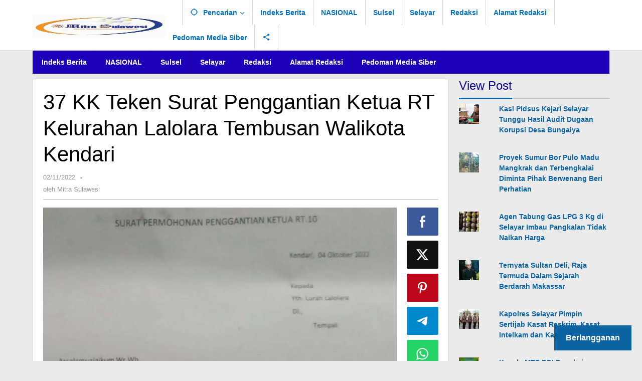

--- FILE ---
content_type: text/html; charset=UTF-8
request_url: https://mitrasulawesi.id/2022/11/02/37-kk-teken-surat-penggantian-ketua-rt-kelurahan-lalolara-tembusan-walikota-kendari/
body_size: 92026
content:
<!DOCTYPE html><html lang="id"><head itemscope="itemscope" itemtype="https://schema.org/WebSite"><meta charset="UTF-8"><meta name="viewport" content="width=device-width, initial-scale=1"><link rel="profile" href="http://gmpg.org/xfn/11"><title>37 KK Teken Surat Penggantian Ketua RT Kelurahan Lalolara Tembusan Walikota Kendari</title><meta name='robots' content='max-image-preview:large' /><meta name="google-site-verification" content="T0qQthiXZ42CW5kAp3Eou0ROrbM_8U_JRjOtCXeVf2w" /><link rel='dns-prefetch' href='//secure.gravatar.com' /><link rel='dns-prefetch' href='//stats.wp.com' /><link rel='dns-prefetch' href='//fonts.googleapis.com' /><link rel='dns-prefetch' href='//widgets.wp.com' /><link rel='dns-prefetch' href='//s0.wp.com' /><link rel='dns-prefetch' href='//0.gravatar.com' /><link rel='dns-prefetch' href='//1.gravatar.com' /><link rel='dns-prefetch' href='//2.gravatar.com' /><link rel='dns-prefetch' href='//jetpack.wordpress.com' /><link rel='dns-prefetch' href='//public-api.wordpress.com' /><link rel='preconnect' href='//i0.wp.com' /><link rel='preconnect' href='//c0.wp.com' /><link rel="alternate" type="application/rss+xml" title="Mitra Sulawesi &raquo; Feed" href="https://mitrasulawesi.id/feed/" /><link rel="alternate" type="application/rss+xml" title="Mitra Sulawesi &raquo; Umpan Komentar" href="https://mitrasulawesi.id/comments/feed/" /><link rel="alternate" type="application/rss+xml" title="Mitra Sulawesi &raquo; 37 KK Teken Surat Penggantian Ketua RT Kelurahan Lalolara Tembusan Walikota Kendari Umpan Komentar" href="https://mitrasulawesi.id/2022/11/02/37-kk-teken-surat-penggantian-ketua-rt-kelurahan-lalolara-tembusan-walikota-kendari/feed/" /><link rel="alternate" title="oEmbed (JSON)" type="application/json+oembed" href="https://mitrasulawesi.id/wp-json/oembed/1.0/embed?url=https%3A%2F%2Fmitrasulawesi.id%2F2022%2F11%2F02%2F37-kk-teken-surat-penggantian-ketua-rt-kelurahan-lalolara-tembusan-walikota-kendari%2F" /><link rel="alternate" title="oEmbed (XML)" type="text/xml+oembed" href="https://mitrasulawesi.id/wp-json/oembed/1.0/embed?url=https%3A%2F%2Fmitrasulawesi.id%2F2022%2F11%2F02%2F37-kk-teken-surat-penggantian-ketua-rt-kelurahan-lalolara-tembusan-walikota-kendari%2F&#038;format=xml" /><link data-optimized="2" rel="stylesheet" href="https://mitrasulawesi.id/wp-content/litespeed/css/46df527ffb6640b46ddb94e921ac41a6.css?ver=eb5bb" /><link rel="https://api.w.org/" href="https://mitrasulawesi.id/wp-json/" /><link rel="alternate" title="JSON" type="application/json" href="https://mitrasulawesi.id/wp-json/wp/v2/posts/35862" /><link rel="EditURI" type="application/rsd+xml" title="RSD" href="https://mitrasulawesi.id/xmlrpc.php?rsd" /><meta name="generator" content="WordPress 6.9" /><link rel="canonical" href="https://mitrasulawesi.id/2022/11/02/37-kk-teken-surat-penggantian-ketua-rt-kelurahan-lalolara-tembusan-walikota-kendari/" /><link rel='shortlink' href='https://wp.me/p9UQbe-9kq' /><link rel="pingback" href="https://mitrasulawesi.id/xmlrpc.php"><meta name="description" content="Surat penggantian RT 10 ditanda tangani 37 KK dari 40 KK warga Lorong Salangga RT 10 RW 03 tertanggal 4 Oktober 2022 ditujukan kepada Lurah Lalorara Herdin Djufri. M.SH.M.Si., dan ditembuskan kepada Camat Kambu dan Walikota Kendari Cq. Sekda Kendari." /><meta property="og:type" content="article" /><meta property="og:title" content="37 KK Teken Surat Penggantian Ketua RT Kelurahan Lalolara Tembusan Walikota Kendari" /><meta property="og:url" content="https://mitrasulawesi.id/2022/11/02/37-kk-teken-surat-penggantian-ketua-rt-kelurahan-lalolara-tembusan-walikota-kendari/" /><meta property="og:description" content="Surat penggantian RT 10 ditanda tangani 37 KK dari 40 KK warga Lorong Salangga RT 10 RW 03 tertanggal 4 Oktober 2022 ditujukan kepada Lurah Lalorara Herdin Djufri. M.SH.M.Si., dan ditembuskan kepad…" /><meta property="article:published_time" content="2022-11-02T14:52:53+00:00" /><meta property="article:modified_time" content="2022-11-02T15:46:31+00:00" /><meta property="og:site_name" content="Mitra Sulawesi" /><meta property="og:image" content="https://i0.wp.com/mitrasulawesi.id/wp-content/uploads/2022/11/IMG_20221102_222505.jpg?fit=898%2C544&#038;ssl=1" /><meta property="og:image:width" content="898" /><meta property="og:image:height" content="544" /><meta property="og:image:alt" content="" /><meta property="og:locale" content="id_ID" /><meta name="twitter:text:title" content="37 KK Teken Surat Penggantian Ketua RT Kelurahan Lalolara Tembusan Walikota Kendari" /><meta name="twitter:image" content="https://i0.wp.com/mitrasulawesi.id/wp-content/uploads/2022/11/IMG_20221102_222505.jpg?fit=898%2C544&#038;ssl=1&#038;w=640" /><meta name="twitter:card" content="summary_large_image" /><link rel="icon" href="https://i0.wp.com/mitrasulawesi.id/wp-content/uploads/2025/02/cropped-IMG-20250212-WA0001-1-1.jpg?fit=32%2C32&#038;ssl=1" sizes="32x32" /><link rel="icon" href="https://i0.wp.com/mitrasulawesi.id/wp-content/uploads/2025/02/cropped-IMG-20250212-WA0001-1-1.jpg?fit=192%2C192&#038;ssl=1" sizes="192x192" /><link rel="apple-touch-icon" href="https://i0.wp.com/mitrasulawesi.id/wp-content/uploads/2025/02/cropped-IMG-20250212-WA0001-1-1.jpg?fit=180%2C180&#038;ssl=1" /><meta name="msapplication-TileImage" content="https://i0.wp.com/mitrasulawesi.id/wp-content/uploads/2025/02/cropped-IMG-20250212-WA0001-1-1.jpg?fit=270%2C270&#038;ssl=1" /></head><body class="wp-singular post-template-default single single-post postid-35862 single-format-standard wp-theme-majalahpro gmr-theme idtheme kentooz gmr-sticky group-blog" itemscope="itemscope" itemtype="https://schema.org/WebPage">
<a class="skip-link screen-reader-text" href="#main">Lewati ke konten</a><div class="top-header-second"><div class="gmr-topnavwrap clearfix"><div class="container"><div class="gmr-list-table"><div class="gmr-table-row"><div class="gmr-table-cell gmr-table-logo"><div class="gmr-mobilelogo"><div class="gmr-logo"><a href="https://mitrasulawesi.id/" class="custom-logo-link" itemprop="url" title="Mitra Sulawesi"><img data-lazyloaded="1" src="[data-uri]" width="300" height="178" data-src="https://mitrasulawesi.id/wp-content/uploads/2025/02/IMG-20250212-WA0001-1.jpg" alt="Mitra Sulawesi" title="Mitra Sulawesi" /></a></div></div></div><div class="gmr-table-cell gmr-table-menu">
<a id="gmr-topnavresponsive-menu" href="#menus" title="Menus" rel="nofollow"><svg xmlns="http://www.w3.org/2000/svg" xmlns:xlink="http://www.w3.org/1999/xlink" aria-hidden="true" role="img" style="vertical-align: -0.125em;" width="1em" height="1em" preserveAspectRatio="xMidYMid meet" viewBox="0 0 24 24"><path d="M3 18h18v-2H3v2zm0-5h18v-2H3v2zm0-7v2h18V6H3z" fill="currentColor"/></svg></a><div class="close-topnavmenu-wrap"><a id="close-topnavmenu-button" rel="nofollow" href="#"><svg xmlns="http://www.w3.org/2000/svg" xmlns:xlink="http://www.w3.org/1999/xlink" aria-hidden="true" role="img" width="1em" height="1em" preserveAspectRatio="xMidYMid meet" viewBox="0 0 24 24"><g fill="currentColor"><path d="M12 2a10 10 0 1 0 10 10A10 10 0 0 0 12 2zm0 18a8 8 0 1 1 8-8a8 8 0 0 1-8 8z"/><path d="M14.71 9.29a1 1 0 0 0-1.42 0L12 10.59l-1.29-1.3a1 1 0 0 0-1.42 1.42l1.3 1.29l-1.3 1.29a1 1 0 0 0 0 1.42a1 1 0 0 0 1.42 0l1.29-1.3l1.29 1.3a1 1 0 0 0 1.42 0a1 1 0 0 0 0-1.42L13.41 12l1.3-1.29a1 1 0 0 0 0-1.42z"/></g></svg></a></div><nav id="site-navigation" class="gmr-topnavmenu pull-right" role="navigation" itemscope="itemscope" itemtype="https://schema.org/SiteNavigationElement"><ul id="primary-menu" class="menu"><li class="menu-item menu-item-type-custom menu-item-object-custom menu-item-object-date"><span class="gmr-top-date" data-lang="id">&nbsp;</span></li><li class="menu-item menu-item-type-custom menu-item-object-custom menu-item-has-children gmr-search"><a href="#" title="Pencarian" rel="nofollow" itemprop="url"><svg xmlns="http://www.w3.org/2000/svg" xmlns:xlink="http://www.w3.org/1999/xlink" aria-hidden="true" role="img" style="vertical-align: -0.125em;" width="1em" height="1em" preserveAspectRatio="xMidYMid meet" viewBox="0 0 24 24"><path d="M20.94 11A8.994 8.994 0 0 0 13 3.06V1h-2v2.06A8.994 8.994 0 0 0 3.06 11H1v2h2.06A8.994 8.994 0 0 0 11 20.94V23h2v-2.06A8.994 8.994 0 0 0 20.94 13H23v-2h-2.06zM12 19c-3.87 0-7-3.13-7-7s3.13-7 7-7s7 3.13 7 7s-3.13 7-7 7z" fill="currentColor"/></svg><span itemprop="name">Pencarian</span></a><ul class="sub-menu-search"><li id="menu-item-search" class="menu-item menu-item-type-custom menu-item-object-custom menu-item-search"><form method="get" class="gmr-searchform searchform" action="https://mitrasulawesi.id/"><input type="text" name="s" id="s" placeholder="Pencarian" /></form></li></ul></li><li id="menu-item-45207" class="menu-item menu-item-type-post_type menu-item-object-page menu-item-45207"><a href="https://mitrasulawesi.id/indeks-berita/" itemprop="url"><span itemprop="name">Indeks Berita</span></a></li><li id="menu-item-45143" class="menu-item menu-item-type-taxonomy menu-item-object-category menu-item-45143"><a href="https://mitrasulawesi.id/MITRASULAWESI.ID/nasional/" itemprop="url"><span itemprop="name">NASIONAL</span></a></li><li id="menu-item-45144" class="menu-item menu-item-type-taxonomy menu-item-object-category menu-item-45144"><a href="https://mitrasulawesi.id/MITRASULAWESI.ID/sulsel/" itemprop="url"><span itemprop="name">Sulsel</span></a></li><li id="menu-item-45142" class="menu-item menu-item-type-taxonomy menu-item-object-category menu-item-45142"><a href="https://mitrasulawesi.id/MITRASULAWESI.ID/selayar/" itemprop="url"><span itemprop="name">Selayar</span></a></li><li id="menu-item-45162" class="menu-item menu-item-type-post_type menu-item-object-page menu-item-45162"><a href="https://mitrasulawesi.id/redaksi/" itemprop="url"><span itemprop="name">Redaksi</span></a></li><li id="menu-item-45156" class="menu-item menu-item-type-post_type menu-item-object-page menu-item-45156"><a href="https://mitrasulawesi.id/alamat-redaksi/" itemprop="url"><span itemprop="name">Alamat Redaksi</span></a></li><li id="menu-item-45205" class="menu-item menu-item-type-post_type menu-item-object-page menu-item-45205"><a href="https://mitrasulawesi.id/pedoman-media-siber/" itemprop="url"><span itemprop="name">Pedoman Media Siber</span></a></li><li class="menu-item menu-item-type-custom menu-item-object-custom gmr-social-menu">
<a href="#" title="Social Network" rel="nofollow" class="gmr-social-mainlink" itemprop="url">
<svg xmlns="http://www.w3.org/2000/svg" xmlns:xlink="http://www.w3.org/1999/xlink" aria-hidden="true" role="img" style="vertical-align: -0.125em;" width="1em" height="1em" preserveAspectRatio="xMidYMid meet" viewBox="0 0 24 24"><path d="M18 16.08c-.76 0-1.44.3-1.96.77L8.91 12.7c.05-.23.09-.46.09-.7s-.04-.47-.09-.7l7.05-4.11c.54.5 1.25.81 2.04.81c1.66 0 3-1.34 3-3s-1.34-3-3-3s-3 1.34-3 3c0 .24.04.47.09.7L8.04 9.81C7.5 9.31 6.79 9 6 9c-1.66 0-3 1.34-3 3s1.34 3 3 3c.79 0 1.5-.31 2.04-.81l7.12 4.16c-.05.21-.08.43-.08.65c0 1.61 1.31 2.92 2.92 2.92c1.61 0 2.92-1.31 2.92-2.92s-1.31-2.92-2.92-2.92z" fill="currentColor"/></svg>
</a><ul class="sub-menu"><li class="menu-item menu-item-type-custom menu-item-object-custom menu-item-social-network"><a href="https://www.facebook.com/mitrasulawesnews.id/profile.php?id=61551003189329" title="Facebook" class="facebook" target="_blank" rel="nofollow"><svg xmlns="http://www.w3.org/2000/svg" xmlns:xlink="http://www.w3.org/1999/xlink" aria-hidden="true" role="img" width="1em" height="1em" preserveAspectRatio="xMidYMid meet" viewBox="0 0 16 16"><g fill="currentColor"><path d="M16 8.049c0-4.446-3.582-8.05-8-8.05C3.58 0-.002 3.603-.002 8.05c0 4.017 2.926 7.347 6.75 7.951v-5.625h-2.03V8.05H6.75V6.275c0-2.017 1.195-3.131 3.022-3.131c.876 0 1.791.157 1.791.157v1.98h-1.009c-.993 0-1.303.621-1.303 1.258v1.51h2.218l-.354 2.326H9.25V16c3.824-.604 6.75-3.934 6.75-7.951z"/></g></svg>Facebook</a></li><li class="menu-item menu-item-type-custom menu-item-object-custom menu-item-social-network"><a href="https://mitrasulawesi.id/feed/" title="RSS" class="rss" target="_blank" rel="nofollow"><svg xmlns="http://www.w3.org/2000/svg" xmlns:xlink="http://www.w3.org/1999/xlink" aria-hidden="true" role="img" width="1em" height="1em" preserveAspectRatio="xMidYMid meet" viewBox="0 0 20 20"><path d="M14.92 18H18C18 9.32 10.82 2.25 2 2.25v3.02c7.12 0 12.92 5.71 12.92 12.73zm-5.44 0h3.08C12.56 12.27 7.82 7.6 2 7.6v3.02c2 0 3.87.77 5.29 2.16A7.292 7.292 0 0 1 9.48 18zm-5.35-.02c1.17 0 2.13-.93 2.13-2.09c0-1.15-.96-2.09-2.13-2.09c-1.18 0-2.13.94-2.13 2.09c0 1.16.95 2.09 2.13 2.09z" fill="currentColor"/></svg>RSS</a></li></ul></li></ul></nav></div></div></div></div></div></div><header id="masthead" class="site-header" role="banner" itemscope="itemscope" itemtype="https://schema.org/WPHeader"><div class="top-header"><div class="container"><div class="gmr-menuwrap clearfix"><nav id="site-navigation" class="gmr-mainmenu" role="navigation" itemscope="itemscope" itemtype="https://schema.org/SiteNavigationElement"><ul id="primary-menu" class="menu"><li class="menu-item menu-item-type-post_type menu-item-object-page menu-item-45207"><a href="https://mitrasulawesi.id/indeks-berita/" itemprop="url"><span itemprop="name">Indeks Berita</span></a></li><li class="menu-item menu-item-type-taxonomy menu-item-object-category menu-item-45143"><a href="https://mitrasulawesi.id/MITRASULAWESI.ID/nasional/" itemprop="url"><span itemprop="name">NASIONAL</span></a></li><li class="menu-item menu-item-type-taxonomy menu-item-object-category menu-item-45144"><a href="https://mitrasulawesi.id/MITRASULAWESI.ID/sulsel/" itemprop="url"><span itemprop="name">Sulsel</span></a></li><li class="menu-item menu-item-type-taxonomy menu-item-object-category menu-item-45142"><a href="https://mitrasulawesi.id/MITRASULAWESI.ID/selayar/" itemprop="url"><span itemprop="name">Selayar</span></a></li><li class="menu-item menu-item-type-post_type menu-item-object-page menu-item-45162"><a href="https://mitrasulawesi.id/redaksi/" itemprop="url"><span itemprop="name">Redaksi</span></a></li><li class="menu-item menu-item-type-post_type menu-item-object-page menu-item-45156"><a href="https://mitrasulawesi.id/alamat-redaksi/" itemprop="url"><span itemprop="name">Alamat Redaksi</span></a></li><li class="menu-item menu-item-type-post_type menu-item-object-page menu-item-45205"><a href="https://mitrasulawesi.id/pedoman-media-siber/" itemprop="url"><span itemprop="name">Pedoman Media Siber</span></a></li></ul></nav></div></div></div></header><div class="site inner-wrap" id="site-container"><div id="content" class="gmr-content"><div class="container"><div class="row"><div id="primary" class="content-area col-md-content"><main id="main" class="site-main-single" role="main"><article id="post-35862" class="post-35862 post type-post status-publish format-standard has-post-thumbnail hentry category-politik tag-kelurahan-lalolara-kecamatan-kambu-kota-kendari tag-kendari tag-surat-permohonan-penggatian-ketua-rt-10-rw-03" itemscope="itemscope" itemtype="https://schema.org/CreativeWork"><div class="gmr-box-content site-main gmr-single"><header class="entry-header"><h1 class="entry-title" itemprop="headline">37 KK Teken Surat Penggantian Ketua RT Kelurahan Lalolara Tembusan Walikota Kendari</h1><div class="gmr-metacontent"><span class="posted-on"><time class="entry-date published" itemprop="datePublished" datetime="2022-11-02T22:52:53+08:00">02/11/2022</time><time class="updated" datetime="2022-11-02T23:46:31+08:00">02/11/2022</time></span><span class="screen-reader-text">oleh <span class="entry-author vcard screen-reader-text" itemprop="author" itemscope="itemscope" itemtype="https://schema.org/person"><a class="url fn n" href="https://mitrasulawesi.id/author/mitra-sulawesi/" title="Tautan ke: Mitra Sulawesi" itemprop="url"><span itemprop="name">Mitra Sulawesi</span></a></span></span><span class="meta-separator">-</span><span class="view-single"></span></div><div class="gmr-metacontent"><span class="posted-on">oleh <span class="entry-author vcard" itemprop="author" itemscope="itemscope" itemtype="https://schema.org/person"><a class="url fn n" href="https://mitrasulawesi.id/author/mitra-sulawesi/" title="Tautan ke: Mitra Sulawesi" itemprop="url"><span itemprop="name">Mitra Sulawesi</span></a></span></span></div></header><div class="row"><div class="col-md-sgl-m"><figure class="wp-caption alignnone gmr-single-image">
<img data-lazyloaded="1" src="[data-uri]" width="898" height="544" data-src="https://mitrasulawesi.id/wp-content/uploads/2022/11/IMG_20221102_222505.jpg" class="attachment-post-thumbnail size-post-thumbnail wp-post-image" alt="" decoding="async" fetchpriority="high" data-srcset="https://i0.wp.com/mitrasulawesi.id/wp-content/uploads/2022/11/IMG_20221102_222505.jpg?w=898&amp;ssl=1 898w, https://i0.wp.com/mitrasulawesi.id/wp-content/uploads/2022/11/IMG_20221102_222505.jpg?resize=768%2C465&amp;ssl=1 768w" data-sizes="(max-width: 898px) 100vw, 898px" title="IMG_20221102_222505" data-attachment-id="35863" data-permalink="https://mitrasulawesi.id/2022/11/02/37-kk-teken-surat-penggantian-ketua-rt-kelurahan-lalolara-tembusan-walikota-kendari/img_20221102_222505/" data-orig-file="https://i0.wp.com/mitrasulawesi.id/wp-content/uploads/2022/11/IMG_20221102_222505.jpg?fit=898%2C544&amp;ssl=1" data-orig-size="898,544" data-comments-opened="0" data-image-meta="{&quot;aperture&quot;:&quot;0&quot;,&quot;credit&quot;:&quot;&quot;,&quot;camera&quot;:&quot;&quot;,&quot;caption&quot;:&quot;&quot;,&quot;created_timestamp&quot;:&quot;0&quot;,&quot;copyright&quot;:&quot;&quot;,&quot;focal_length&quot;:&quot;0&quot;,&quot;iso&quot;:&quot;0&quot;,&quot;shutter_speed&quot;:&quot;0&quot;,&quot;title&quot;:&quot;&quot;,&quot;orientation&quot;:&quot;0&quot;}" data-image-title="IMG_20221102_222505" data-image-description="" data-image-caption="" data-medium-file="https://i0.wp.com/mitrasulawesi.id/wp-content/uploads/2022/11/IMG_20221102_222505.jpg?resize=148%2C111&amp;ssl=1" data-large-file="https://i0.wp.com/mitrasulawesi.id/wp-content/uploads/2022/11/IMG_20221102_222505.jpg?resize=700%2C350&amp;ssl=1" /></figure><div class="row"><aside id="secondary" class="widget-area col-md-sb-s-l pos-sticky" role="complementary" ><div id="custom_html-4" class="widget_text widget widget_custom_html"><div class="textwidget custom-html-widget"><script type="litespeed/javascript" data-src="https://pagead2.googlesyndication.com/pagead/js/adsbygoogle.js?client=ca-pub-1710405167206997"
     crossorigin="anonymous"></script> <ins class="adsbygoogle"
style="display:block; text-align:center;"
data-ad-layout="in-article"
data-ad-format="fluid"
data-ad-client="ca-pub-1710405167206997"
data-ad-slot="3767557489"></ins> <script type="litespeed/javascript">(adsbygoogle=window.adsbygoogle||[]).push({})</script></div></div></aside><div class="col-md-content-s-c"><div class="entry-content entry-content-single" itemprop="text"><p>Kendari, MITRASULAWESI.ID &#8211; Hingga sampai saat ini pengajuan surat permohonan <a href="https://mitrasulawesi.id">penggatian Ketua</a> RT 10 RW 03 Kelurahan Lalolara Kecamatan Kambu Kota Kendari belum di tanggapi secara serius.</p><div style="clear:both; margin-top:0em; margin-bottom:1em;"><a href="https://mitrasulawesi.id/2021/07/03/sederet-prestasi-firli-salah-satunya-menghapus-nama-politisi-dari-surat-dakwaan-kasus-bansos/" target="_blank" rel="dofollow" class="u197231bf4db7d9344592be88d10cadde"><div style="padding-left:1em; padding-right:1em;"><span class="ctaText">Baca Juga:</span>&nbsp; <span class="postTitle">Sederet Prestasi Firli Salah Satunya Menghapus Nama Politisi dari Surat Dakwaan Kasus Bansos</span></div></a></div><p>Pengajuan surat permohonan penggantian Ketua RT 10 RW 03 yang dijabat oleh Mursalin, SH., dengan alasan 5 poin mendasar, bahwa:</p><div class="prevnextpost-links clearfix"><a href="https://mitrasulawesi.id/2022/11/02/37-kk-teken-surat-penggantian-ketua-rt-kelurahan-lalolara-tembusan-walikota-kendari/2/" class="post-page-numbers"><span class="prevnextpost">Laman berikutnya</span></a></div><div class="sharedaddy sd-sharing-enabled"><div class="robots-nocontent sd-block sd-social sd-social-icon-text sd-sharing"><h3 class="sd-title">Bagikan ini:</h3><div class="sd-content"><ul><li class="share-facebook"><a rel="nofollow noopener noreferrer"
data-shared="sharing-facebook-35862"
class="share-facebook sd-button share-icon"
href="https://mitrasulawesi.id/2022/11/02/37-kk-teken-surat-penggantian-ketua-rt-kelurahan-lalolara-tembusan-walikota-kendari/?share=facebook"
target="_blank"
aria-labelledby="sharing-facebook-35862"
>
<span id="sharing-facebook-35862" hidden>Klik untuk membagikan di Facebook(Membuka di jendela yang baru)</span>
<span>Facebook</span>
</a></li><li class="share-x"><a rel="nofollow noopener noreferrer"
data-shared="sharing-x-35862"
class="share-x sd-button share-icon"
href="https://mitrasulawesi.id/2022/11/02/37-kk-teken-surat-penggantian-ketua-rt-kelurahan-lalolara-tembusan-walikota-kendari/?share=x"
target="_blank"
aria-labelledby="sharing-x-35862"
>
<span id="sharing-x-35862" hidden>Klik untuk berbagi di X(Membuka di jendela yang baru)</span>
<span>X</span>
</a></li><li class="share-end"></li></ul><div style="clear:both; margin-top:0em; margin-bottom:1em;"><a href="https://mitrasulawesi.id/2022/10/10/nurhaldin-terpilih-secara-aklamasi-ketua-dpd-ampi-sulsel/" target="_blank" rel="dofollow" class="ucb9eb7f3a19dad98e7751652c3c93376"><div style="padding-left:1em; padding-right:1em;"><span class="ctaText">Baca Juga:</span>&nbsp; <span class="postTitle">Nurhaldin Terpilih Secara Aklamasi Ketua DPD AMPI Sulsel</span></div></a></div></div></div></div><div class='sharedaddy sd-block sd-like jetpack-likes-widget-wrapper jetpack-likes-widget-unloaded' id='like-post-wrapper-146533976-35862-6972f438270a3' data-src='https://widgets.wp.com/likes/?ver=15.4#blog_id=146533976&amp;post_id=35862&amp;origin=mitrasulawesi.id&amp;obj_id=146533976-35862-6972f438270a3' data-name='like-post-frame-146533976-35862-6972f438270a3' data-title='Suka atau Reblog'><h3 class="sd-title">Menyukai ini:</h3><div class='likes-widget-placeholder post-likes-widget-placeholder' style='height: 55px;'><span class='button'><span>Suka</span></span> <span class="loading">Memuat...</span></div><span class='sd-text-color'></span><a class='sd-link-color'></a></div><div class="page-links clearfix"><span class="page-text">Halaman:</span> <span class="post-page-numbers current" aria-current="page"><span class="page-link-number">1</span></span> <a href="https://mitrasulawesi.id/2022/11/02/37-kk-teken-surat-penggantian-ketua-rt-kelurahan-lalolara-tembusan-walikota-kendari/2/" class="post-page-numbers"><span class="page-link-number">2</span></a> <a href="https://mitrasulawesi.id/2022/11/02/37-kk-teken-surat-penggantian-ketua-rt-kelurahan-lalolara-tembusan-walikota-kendari/3/" class="post-page-numbers"><span class="page-link-number">3</span></a> <a href="https://mitrasulawesi.id/2022/11/02/37-kk-teken-surat-penggantian-ketua-rt-kelurahan-lalolara-tembusan-walikota-kendari/4/" class="post-page-numbers"><span class="page-link-number">4</span></a></div><div id='jp-relatedposts' class='jp-relatedposts' ><h3 class="jp-relatedposts-headline"><em>Terkait</em></h3></div><div class="wp-block-group has-border-color" style="border-style:none;border-width:0px;margin-top:32px;margin-bottom:32px;padding-top:0px;padding-right:0px;padding-bottom:0px;padding-left:0px"><div class="wp-block-group__inner-container is-layout-flow wp-block-group-is-layout-flow"><hr class="wp-block-separator has-alpha-channel-opacity is-style-wide" style="margin-bottom:24px"/><h3 class="wp-block-heading has-text-align-center" style="margin-top:4px;margin-bottom:10px">Eksplorasi konten lain dari Mitra Sulawesi</h3><p class="has-text-align-center" style="margin-top:10px;margin-bottom:10px;font-size:15px">Berlangganan untuk dapatkan pos terbaru lewat email.</p><div style="clear:both; margin-top:0em; margin-bottom:1em;"><a href="https://mitrasulawesi.id/2022/07/28/rudolfus-jack-paskalis-kritikan-haris-pertama-ditujukan-untuk-menko-bukan-untuk-golkar/" target="_blank" rel="dofollow" class="u8e369dfd02f12a794488c3b56e4c4916"><div style="padding-left:1em; padding-right:1em;"><span class="ctaText">Baca Juga:</span>&nbsp; <span class="postTitle">Rudolfus Jack Paskalis : Kritikan Haris Pertama Ditujukan untuk Menko, Bukan untuk Golkar</span></div></a></div><div class="wp-block-group"><div class="wp-block-group__inner-container is-layout-constrained wp-container-core-group-is-layout-bcfe9290 wp-block-group-is-layout-constrained"><div class="wp-block-jetpack-subscriptions__supports-newline wp-block-jetpack-subscriptions"><div class="wp-block-jetpack-subscriptions__container is-not-subscriber"><form
action="https://wordpress.com/email-subscriptions"
method="post"
accept-charset="utf-8"
data-blog="146533976"
data-post_access_level="everybody"
data-subscriber_email=""
id="subscribe-blog"
><div class="wp-block-jetpack-subscriptions__form-elements"><p id="subscribe-email">
<label
id="subscribe-field-label"
for="subscribe-field"
class="screen-reader-text"
>
Ketikkan email Anda...							</label>
<input
required="required"
type="email"
name="email"
autocomplete="email"
class="no-border-radius "
style="font-size: 16px;padding: 15px 23px 15px 23px;border-radius: 0px;border-width: 1px;"
placeholder="Ketikkan email Anda..."
value=""
id="subscribe-field"
title="Silakan isi kolom ini."
/></p><p id="subscribe-submit"
>
<input type="hidden" name="action" value="subscribe"/>
<input type="hidden" name="blog_id" value="146533976"/>
<input type="hidden" name="source" value="https://mitrasulawesi.id/2022/11/02/37-kk-teken-surat-penggantian-ketua-rt-kelurahan-lalolara-tembusan-walikota-kendari/"/>
<input type="hidden" name="sub-type" value="subscribe-block"/>
<input type="hidden" name="app_source" value="subscribe-block-post-end"/>
<input type="hidden" name="redirect_fragment" value="subscribe-blog"/>
<input type="hidden" name="lang" value="id_ID"/>
<input type="hidden" id="_wpnonce" name="_wpnonce" value="c71fec26ce" /><input type="hidden" name="_wp_http_referer" value="/2022/11/02/37-kk-teken-surat-penggantian-ketua-rt-kelurahan-lalolara-tembusan-walikota-kendari/" /><input type="hidden" name="post_id" value="35862"/>							<button type="submit"
class="wp-block-button__link no-border-radius"
style="font-size: 16px;padding: 15px 23px 15px 23px;margin: 0; margin-left: 10px;border-radius: 0px;border-width: 1px;"
name="jetpack_subscriptions_widget"
>
Berlangganan							</button></p></div></form></div></div></div></div></div></div></div><footer class="entry-footer">
<span class="tags-links">Ditag <svg xmlns="http://www.w3.org/2000/svg" xmlns:xlink="http://www.w3.org/1999/xlink" aria-hidden="true" role="img" width="1em" height="1em" preserveAspectRatio="xMidYMid meet" viewBox="0 0 16 16"><g fill="currentColor"><path d="M2 2a1 1 0 0 1 1-1h4.586a1 1 0 0 1 .707.293l7 7a1 1 0 0 1 0 1.414l-4.586 4.586a1 1 0 0 1-1.414 0l-7-7A1 1 0 0 1 2 6.586V2zm3.5 4a1.5 1.5 0 1 0 0-3a1.5 1.5 0 0 0 0 3z"/><path d="M1.293 7.793A1 1 0 0 1 1 7.086V2a1 1 0 0 0-1 1v4.586a1 1 0 0 0 .293.707l7 7a1 1 0 0 0 1.414 0l.043-.043l-7.457-7.457z"/></g></svg><a href="https://mitrasulawesi.id/mitrasulawesi.id/kelurahan-lalolara-kecamatan-kambu-kota-kendari/" rel="tag">#Kelurahan Lalolara Kecamatan Kambu Kota Kendari</a> <a href="https://mitrasulawesi.id/mitrasulawesi.id/kendari/" rel="tag">#Kendari</a> <a href="https://mitrasulawesi.id/mitrasulawesi.id/surat-permohonan-penggatian-ketua-rt-10-rw-03/" rel="tag">#surat permohonan penggatian Ketua RT 10 RW 03</a></span><div class="gmr-metacontent"><span class="posted-on">oleh <span class="entry-author vcard" itemprop="author" itemscope="itemscope" itemtype="https://schema.org/person"><a class="url fn n" href="https://mitrasulawesi.id/author/mitra-sulawesi/" title="Tautan ke: Mitra Sulawesi" itemprop="url"><span itemprop="name">Mitra Sulawesi</span></a></span></span></div><ul class="footer-social-icon"><li class="social-text">Ikuti Kami Pada</li><li><a href="https://www.facebook.com/mitrasulawesnews.id/profile.php?id=61551003189329" title="Facebook" class="facebook" target="_blank" rel="nofollow"><svg xmlns="http://www.w3.org/2000/svg" xmlns:xlink="http://www.w3.org/1999/xlink" aria-hidden="true" role="img" width="1em" height="1em" preserveAspectRatio="xMidYMid meet" viewBox="0 0 16 16"><g fill="currentColor"><path d="M16 8.049c0-4.446-3.582-8.05-8-8.05C3.58 0-.002 3.603-.002 8.05c0 4.017 2.926 7.347 6.75 7.951v-5.625h-2.03V8.05H6.75V6.275c0-2.017 1.195-3.131 3.022-3.131c.876 0 1.791.157 1.791.157v1.98h-1.009c-.993 0-1.303.621-1.303 1.258v1.51h2.218l-.354 2.326H9.25V16c3.824-.604 6.75-3.934 6.75-7.951z"/></g></svg></a></li><li><a href="https://mitrasulawesi.id/feed/" title="RSS" class="rss" target="_blank" rel="nofollow"><svg xmlns="http://www.w3.org/2000/svg" xmlns:xlink="http://www.w3.org/1999/xlink" aria-hidden="true" role="img" width="1em" height="1em" preserveAspectRatio="xMidYMid meet" viewBox="0 0 20 20"><path d="M14.92 18H18C18 9.32 10.82 2.25 2 2.25v3.02c7.12 0 12.92 5.71 12.92 12.73zm-5.44 0h3.08C12.56 12.27 7.82 7.6 2 7.6v3.02c2 0 3.87.77 5.29 2.16A7.292 7.292 0 0 1 9.48 18zm-5.35-.02c1.17 0 2.13-.93 2.13-2.09c0-1.15-.96-2.09-2.13-2.09c-1.18 0-2.13.94-2.13 2.09c0 1.16.95 2.09 2.13 2.09z" fill="currentColor"/></svg></a></li></ul><nav class="navigation post-navigation" aria-label="Pos"><h2 class="screen-reader-text">Navigasi pos</h2><div class="nav-links"><div class="nav-previous"><a href="https://mitrasulawesi.id/2022/11/02/tim-penilai-lomba-puji-umkm-lorong-kecamatan-manggala/" rel="prev"><span>Pos sebelumnya</span> Tim Penilai Lomba Puji UMKM Lorong Kecamatan Manggala</a></div><div class="nav-next"><a href="https://mitrasulawesi.id/2022/11/03/bupati-menerima-pembentukan-perda-perumda-pdam-gowa/" rel="next"><span>Pos berikutnya</span> Bupati Menerima Pembentukan Perda Perumda PDAM Gowa</a></div></div></nav></footer></div></div></div><div class="col-md-sgl-r pos-sticky"><div class="gmr-social-share"><ul class="gmr-socialicon-share"><li class="facebook"><a href="https://www.facebook.com/sharer/sharer.php?u=https%3A%2F%2Fmitrasulawesi.id%2F2022%2F11%2F02%2F37-kk-teken-surat-penggantian-ketua-rt-kelurahan-lalolara-tembusan-walikota-kendari%2F" class="gmr-share-facebook" rel="nofollow" title="Sebar ini"><svg xmlns="http://www.w3.org/2000/svg" xmlns:xlink="http://www.w3.org/1999/xlink" aria-hidden="true" role="img" width="0.49em" height="1em" preserveAspectRatio="xMidYMid meet" viewBox="0 0 486.037 1000"><path d="M124.074 1000V530.771H0V361.826h124.074V217.525C124.074 104.132 197.365 0 366.243 0C434.619 0 485.18 6.555 485.18 6.555l-3.984 157.766s-51.564-.502-107.833-.502c-60.9 0-70.657 28.065-70.657 74.646v123.361h183.331l-7.977 168.945H302.706V1000H124.074" fill="currentColor"/></svg></a></li><li class="twitter"><a href="https://twitter.com/intent/tweet?url=https%3A%2F%2Fmitrasulawesi.id%2F2022%2F11%2F02%2F37-kk-teken-surat-penggantian-ketua-rt-kelurahan-lalolara-tembusan-walikota-kendari%2F&amp;text=37%20KK%20Teken%20Surat%20Penggantian%20Ketua%20RT%20Kelurahan%20Lalolara%20Tembusan%20Walikota%20Kendari" class="gmr-share-twitter" rel="nofollow" title="Tweet ini"><svg xmlns="http://www.w3.org/2000/svg" aria-hidden="true" role="img" width="1em" height="1em" viewBox="0 0 24 24"><path fill="currentColor" d="M18.901 1.153h3.68l-8.04 9.19L24 22.846h-7.406l-5.8-7.584l-6.638 7.584H.474l8.6-9.83L0 1.154h7.594l5.243 6.932ZM17.61 20.644h2.039L6.486 3.24H4.298Z"></path></svg></a></li><li class="pinterest"><a href="https://pinterest.com/pin/create/button/?url=https%3A%2F%2Fmitrasulawesi.id%2F2022%2F11%2F02%2F37-kk-teken-surat-penggantian-ketua-rt-kelurahan-lalolara-tembusan-walikota-kendari%2F&amp;media=https://i0.wp.com/mitrasulawesi.id/wp-content/uploads/2022/11/IMG_20221102_222505.jpg?fit=898%2C544&ssl=1&amp;description=37%20KK%20Teken%20Surat%20Penggantian%20Ketua%20RT%20Kelurahan%20Lalolara%20Tembusan%20Walikota%20Kendari" class="gmr-share-pinit" rel="nofollow" title="Pin ini"><svg xmlns="http://www.w3.org/2000/svg" xmlns:xlink="http://www.w3.org/1999/xlink" aria-hidden="true" role="img" width="1em" height="1em" preserveAspectRatio="xMidYMid meet" viewBox="0 0 32 32"><path d="M16.75.406C10.337.406 4 4.681 4 11.6c0 4.4 2.475 6.9 3.975 6.9c.619 0 .975-1.725.975-2.212c0-.581-1.481-1.819-1.481-4.238c0-5.025 3.825-8.588 8.775-8.588c4.256 0 7.406 2.419 7.406 6.863c0 3.319-1.331 9.544-5.644 9.544c-1.556 0-2.888-1.125-2.888-2.737c0-2.363 1.65-4.65 1.65-7.088c0-4.137-5.869-3.387-5.869 1.613c0 1.05.131 2.212.6 3.169c-.863 3.713-2.625 9.244-2.625 13.069c0 1.181.169 2.344.281 3.525c.212.238.106.213.431.094c3.15-4.313 3.038-5.156 4.463-10.8c.769 1.463 2.756 2.25 4.331 2.25c6.637 0 9.619-6.469 9.619-12.3c0-6.206-5.363-10.256-11.25-10.256z" fill="currentColor"/></svg></a></li><li class="telegram"><a href="https://t.me/share/url?url=https%3A%2F%2Fmitrasulawesi.id%2F2022%2F11%2F02%2F37-kk-teken-surat-penggantian-ketua-rt-kelurahan-lalolara-tembusan-walikota-kendari%2F&amp;text=37%20KK%20Teken%20Surat%20Penggantian%20Ketua%20RT%20Kelurahan%20Lalolara%20Tembusan%20Walikota%20Kendari" target="_blank" rel="nofollow" title="Telegram Share"><svg xmlns="http://www.w3.org/2000/svg" xmlns:xlink="http://www.w3.org/1999/xlink" aria-hidden="true" role="img" width="1em" height="1em" preserveAspectRatio="xMidYMid meet" viewBox="0 0 48 48"><path d="M41.42 7.309s3.885-1.515 3.56 2.164c-.107 1.515-1.078 6.818-1.834 12.553l-2.59 16.99s-.216 2.489-2.159 2.922c-1.942.432-4.856-1.515-5.396-1.948c-.432-.325-8.094-5.195-10.792-7.575c-.756-.65-1.62-1.948.108-3.463L33.648 18.13c1.295-1.298 2.59-4.328-2.806-.649l-15.11 10.28s-1.727 1.083-4.964.109l-7.016-2.165s-2.59-1.623 1.835-3.246c10.793-5.086 24.068-10.28 35.831-15.15z" fill="currentColor"/></svg></a></li><li class="whatsapp"><a href="https://api.whatsapp.com/send?text=37%20KK%20Teken%20Surat%20Penggantian%20Ketua%20RT%20Kelurahan%20Lalolara%20Tembusan%20Walikota%20Kendari https%3A%2F%2Fmitrasulawesi.id%2F2022%2F11%2F02%2F37-kk-teken-surat-penggantian-ketua-rt-kelurahan-lalolara-tembusan-walikota-kendari%2F" class="gmr-share-whatsapp" rel="nofollow" title="Whatsapp"><svg xmlns="http://www.w3.org/2000/svg" xmlns:xlink="http://www.w3.org/1999/xlink" aria-hidden="true" role="img" width="1em" height="1em" preserveAspectRatio="xMidYMid meet" viewBox="0 0 24 24"><path d="M15.271 13.21a7.014 7.014 0 0 1 1.543.7l-.031-.018c.529.235.986.51 1.403.833l-.015-.011c.02.061.032.13.032.203l-.001.032v-.001c-.015.429-.11.832-.271 1.199l.008-.021c-.231.463-.616.82-1.087 1.01l-.014.005a3.624 3.624 0 0 1-1.576.411h-.006a8.342 8.342 0 0 1-2.988-.982l.043.022a8.9 8.9 0 0 1-2.636-1.829l-.001-.001a20.473 20.473 0 0 1-2.248-2.794l-.047-.074a5.38 5.38 0 0 1-1.1-2.995l-.001-.013v-.124a3.422 3.422 0 0 1 1.144-2.447l.003-.003a1.17 1.17 0 0 1 .805-.341h.001c.101.003.198.011.292.025l-.013-.002c.087.013.188.021.292.023h.003a.642.642 0 0 1 .414.102l-.002-.001c.107.118.189.261.238.418l.002.008q.124.31.512 1.364c.135.314.267.701.373 1.099l.014.063a1.573 1.573 0 0 1-.533.889l-.003.002q-.535.566-.535.72a.436.436 0 0 0 .081.234l-.001-.001a7.03 7.03 0 0 0 1.576 2.119l.005.005a9.89 9.89 0 0 0 2.282 1.54l.059.026a.681.681 0 0 0 .339.109h.002q.233 0 .838-.752t.804-.752zm-3.147 8.216h.022a9.438 9.438 0 0 0 3.814-.799l-.061.024c2.356-.994 4.193-2.831 5.163-5.124l.024-.063c.49-1.113.775-2.411.775-3.775s-.285-2.662-.799-3.837l.024.062c-.994-2.356-2.831-4.193-5.124-5.163l-.063-.024c-1.113-.49-2.411-.775-3.775-.775s-2.662.285-3.837.799l.062-.024c-2.356.994-4.193 2.831-5.163 5.124l-.024.063a9.483 9.483 0 0 0-.775 3.787a9.6 9.6 0 0 0 1.879 5.72l-.019-.026l-1.225 3.613l3.752-1.194a9.45 9.45 0 0 0 5.305 1.612h.047zm0-21.426h.033c1.628 0 3.176.342 4.575.959L16.659.93c2.825 1.197 5.028 3.4 6.196 6.149l.029.076c.588 1.337.93 2.896.93 4.535s-.342 3.198-.959 4.609l.029-.074c-1.197 2.825-3.4 5.028-6.149 6.196l-.076.029c-1.327.588-2.875.93-4.503.93h-.034h.002h-.053c-2.059 0-3.992-.541-5.664-1.488l.057.03L-.001 24l2.109-6.279a11.505 11.505 0 0 1-1.674-6.01c0-1.646.342-3.212.959-4.631l-.029.075C2.561 4.33 4.764 2.127 7.513.959L7.589.93A11.178 11.178 0 0 1 12.092 0h.033h-.002z" fill="currentColor"/></svg></a></li></ul></div></div></div></div></article><h3 class="related-title">Komentar</h3><div class="gmr-box-content site-main"><div id="comments" class="comments-area"><div id="respond" class="comment-respond"><h3 id="reply-title" class="comment-reply-title">Tinggalkan Balasan<small><a rel="nofollow" id="cancel-comment-reply-link" href="/2022/11/02/37-kk-teken-surat-penggantian-ketua-rt-kelurahan-lalolara-tembusan-walikota-kendari/#respond" style="display:none;">Batalkan balasan</a></small></h3><form id="commentform" class="comment-form">
<iframe
title="Formulir Komentar"
src="https://jetpack.wordpress.com/jetpack-comment/?blogid=146533976&#038;postid=35862&#038;comment_registration=0&#038;require_name_email=1&#038;stc_enabled=1&#038;stb_enabled=1&#038;show_avatars=1&#038;avatar_default=blank&#038;greeting=Tinggalkan+Balasan&#038;jetpack_comments_nonce=1ca23324a4&#038;greeting_reply=Tinggalkan+Balasan+ke+%25s&#038;color_scheme=light&#038;lang=id_ID&#038;jetpack_version=15.4&#038;iframe_unique_id=1&#038;show_cookie_consent=10&#038;has_cookie_consent=0&#038;is_current_user_subscribed=0&#038;token_key=%3Bnormal%3B&#038;sig=b05ed7d8689797c02bf38a367bf4804980cebf43#parent=https%3A%2F%2Fmitrasulawesi.id%2F2022%2F11%2F02%2F37-kk-teken-surat-penggantian-ketua-rt-kelurahan-lalolara-tembusan-walikota-kendari%2F"
name="jetpack_remote_comment"
style="width:100%; height: 430px; border:0;"
class="jetpack_remote_comment"
id="jetpack_remote_comment"
sandbox="allow-same-origin allow-top-navigation allow-scripts allow-forms allow-popups"
>
</iframe>
<!--[if !IE]><!-->
<!--<![endif]--></form></div>
<input type="hidden" name="comment_parent" id="comment_parent" value="" /><p class="akismet_comment_form_privacy_notice">Situs ini menggunakan Akismet untuk mengurangi spam. <a href="https://akismet.com/privacy/" target="_blank" rel="nofollow noopener">Pelajari bagaimana data komentar Anda diproses</a></p></div></div></main></div><aside id="secondary" class="widget-area col-md-sb-r pos-sticky" role="complementary" ><div id="top-posts-2" class="widget widget_top-posts"><h3 class="widget-title"><span>View Post</span></h3><ul class='widgets-list-layout no-grav'><li><a href="https://mitrasulawesi.id/2025/08/05/kasi-pidsus-kejari-selayar-tunggu-hasil-audit-dugaan-korupsi-desa-bungaiya/" title="Kasi Pidsus Kejari Selayar Tunggu Hasil Audit Dugaan Korupsi Desa Bungaiya" class="bump-view" data-bump-view="tp"><img data-lazyloaded="1" src="[data-uri]" loading="lazy" width="40" height="40" data-src="https://i0.wp.com/mitrasulawesi.id/wp-content/uploads/2025/08/IMG_20250805_122830.png?fit=747%2C437&#038;ssl=1&#038;resize=40%2C40" data-srcset="https://i0.wp.com/mitrasulawesi.id/wp-content/uploads/2025/08/IMG_20250805_122830.png?fit=747%2C437&amp;ssl=1&amp;resize=40%2C40 1x, https://i0.wp.com/mitrasulawesi.id/wp-content/uploads/2025/08/IMG_20250805_122830.png?fit=747%2C437&amp;ssl=1&amp;resize=60%2C60 1.5x, https://i0.wp.com/mitrasulawesi.id/wp-content/uploads/2025/08/IMG_20250805_122830.png?fit=747%2C437&amp;ssl=1&amp;resize=80%2C80 2x, https://i0.wp.com/mitrasulawesi.id/wp-content/uploads/2025/08/IMG_20250805_122830.png?fit=747%2C437&amp;ssl=1&amp;resize=120%2C120 3x, https://i0.wp.com/mitrasulawesi.id/wp-content/uploads/2025/08/IMG_20250805_122830.png?fit=747%2C437&amp;ssl=1&amp;resize=160%2C160 4x" alt="Kasi Pidsus Kejari Selayar Tunggu Hasil Audit Dugaan Korupsi Desa Bungaiya" data-pin-nopin="true" class="widgets-list-layout-blavatar" /></a><div class="widgets-list-layout-links">
<a href="https://mitrasulawesi.id/2025/08/05/kasi-pidsus-kejari-selayar-tunggu-hasil-audit-dugaan-korupsi-desa-bungaiya/" title="Kasi Pidsus Kejari Selayar Tunggu Hasil Audit Dugaan Korupsi Desa Bungaiya" class="bump-view" data-bump-view="tp">Kasi Pidsus Kejari Selayar Tunggu Hasil Audit Dugaan Korupsi Desa Bungaiya</a></div></li><li><a href="https://mitrasulawesi.id/2024/10/13/proyek-sumur-bor-pulo-madu-mangkrak-dan-terbengkalai-diminta-pihak-berwenang-beri-perhatian/" title="Proyek Sumur Bor Pulo Madu Mangkrak dan Terbengkalai Diminta Pihak Berwenang Beri Perhatian" class="bump-view" data-bump-view="tp"><img data-lazyloaded="1" src="[data-uri]" loading="lazy" width="40" height="40" data-src="https://i0.wp.com/mitrasulawesi.id/wp-content/uploads/2024/10/IMG_20241013_004200.jpg?fit=1080%2C754&#038;ssl=1&#038;resize=40%2C40" data-srcset="https://i0.wp.com/mitrasulawesi.id/wp-content/uploads/2024/10/IMG_20241013_004200.jpg?fit=1080%2C754&amp;ssl=1&amp;resize=40%2C40 1x, https://i0.wp.com/mitrasulawesi.id/wp-content/uploads/2024/10/IMG_20241013_004200.jpg?fit=1080%2C754&amp;ssl=1&amp;resize=60%2C60 1.5x, https://i0.wp.com/mitrasulawesi.id/wp-content/uploads/2024/10/IMG_20241013_004200.jpg?fit=1080%2C754&amp;ssl=1&amp;resize=80%2C80 2x, https://i0.wp.com/mitrasulawesi.id/wp-content/uploads/2024/10/IMG_20241013_004200.jpg?fit=1080%2C754&amp;ssl=1&amp;resize=120%2C120 3x, https://i0.wp.com/mitrasulawesi.id/wp-content/uploads/2024/10/IMG_20241013_004200.jpg?fit=1080%2C754&amp;ssl=1&amp;resize=160%2C160 4x" alt="Proyek Sumur Bor Pulo Madu Mangkrak dan Terbengkalai Diminta Pihak Berwenang Beri Perhatian" data-pin-nopin="true" class="widgets-list-layout-blavatar" /></a><div class="widgets-list-layout-links">
<a href="https://mitrasulawesi.id/2024/10/13/proyek-sumur-bor-pulo-madu-mangkrak-dan-terbengkalai-diminta-pihak-berwenang-beri-perhatian/" title="Proyek Sumur Bor Pulo Madu Mangkrak dan Terbengkalai Diminta Pihak Berwenang Beri Perhatian" class="bump-view" data-bump-view="tp">Proyek Sumur Bor Pulo Madu Mangkrak dan Terbengkalai Diminta Pihak Berwenang Beri Perhatian</a></div></li><li><a href="https://mitrasulawesi.id/2026/01/23/agen-tabung-gas-lpg-3-kg-di-selayar-imbau-pangkalan-tidak-naikan-harga/" title="Agen Tabung Gas LPG 3 Kg di Selayar Imbau Pangkalan Tidak Naikan Harga" class="bump-view" data-bump-view="tp"><img data-lazyloaded="1" src="[data-uri]" loading="lazy" width="40" height="40" data-src="https://i0.wp.com/mitrasulawesi.id/wp-content/uploads/2026/01/IMG_20260123_1112062.jpg?fit=512%2C290&#038;ssl=1&#038;resize=40%2C40" data-srcset="https://i0.wp.com/mitrasulawesi.id/wp-content/uploads/2026/01/IMG_20260123_1112062.jpg?fit=512%2C290&amp;ssl=1&amp;resize=40%2C40 1x, https://i0.wp.com/mitrasulawesi.id/wp-content/uploads/2026/01/IMG_20260123_1112062.jpg?fit=512%2C290&amp;ssl=1&amp;resize=60%2C60 1.5x, https://i0.wp.com/mitrasulawesi.id/wp-content/uploads/2026/01/IMG_20260123_1112062.jpg?fit=512%2C290&amp;ssl=1&amp;resize=80%2C80 2x, https://i0.wp.com/mitrasulawesi.id/wp-content/uploads/2026/01/IMG_20260123_1112062.jpg?fit=512%2C290&amp;ssl=1&amp;resize=120%2C120 3x, https://i0.wp.com/mitrasulawesi.id/wp-content/uploads/2026/01/IMG_20260123_1112062.jpg?fit=512%2C290&amp;ssl=1&amp;resize=160%2C160 4x" alt="Agen Tabung Gas LPG 3 Kg di Selayar Imbau Pangkalan Tidak Naikan Harga" data-pin-nopin="true" class="widgets-list-layout-blavatar" /></a><div class="widgets-list-layout-links">
<a href="https://mitrasulawesi.id/2026/01/23/agen-tabung-gas-lpg-3-kg-di-selayar-imbau-pangkalan-tidak-naikan-harga/" title="Agen Tabung Gas LPG 3 Kg di Selayar Imbau Pangkalan Tidak Naikan Harga" class="bump-view" data-bump-view="tp">Agen Tabung Gas LPG 3 Kg di Selayar Imbau Pangkalan Tidak Naikan Harga</a></div></li><li><a href="https://mitrasulawesi.id/2019/09/05/ternyata-sultan-deli-raja-termuda-dalam-sejarah-berdarah-makassar/" title="Ternyata Sultan Deli, Raja Termuda Dalam Sejarah Berdarah Makassar" class="bump-view" data-bump-view="tp"><img data-lazyloaded="1" src="[data-uri]" loading="lazy" width="40" height="40" data-src="https://i0.wp.com/mitrasulawesi.id/wp-content/uploads/2019/09/IMG_20190905_102545.jpg?fit=495%2C551&#038;ssl=1&#038;resize=40%2C40" data-srcset="https://i0.wp.com/mitrasulawesi.id/wp-content/uploads/2019/09/IMG_20190905_102545.jpg?fit=495%2C551&amp;ssl=1&amp;resize=40%2C40 1x, https://i0.wp.com/mitrasulawesi.id/wp-content/uploads/2019/09/IMG_20190905_102545.jpg?fit=495%2C551&amp;ssl=1&amp;resize=60%2C60 1.5x, https://i0.wp.com/mitrasulawesi.id/wp-content/uploads/2019/09/IMG_20190905_102545.jpg?fit=495%2C551&amp;ssl=1&amp;resize=80%2C80 2x, https://i0.wp.com/mitrasulawesi.id/wp-content/uploads/2019/09/IMG_20190905_102545.jpg?fit=495%2C551&amp;ssl=1&amp;resize=120%2C120 3x, https://i0.wp.com/mitrasulawesi.id/wp-content/uploads/2019/09/IMG_20190905_102545.jpg?fit=495%2C551&amp;ssl=1&amp;resize=160%2C160 4x" alt="Ternyata Sultan Deli, Raja Termuda Dalam Sejarah Berdarah Makassar" data-pin-nopin="true" class="widgets-list-layout-blavatar" /></a><div class="widgets-list-layout-links">
<a href="https://mitrasulawesi.id/2019/09/05/ternyata-sultan-deli-raja-termuda-dalam-sejarah-berdarah-makassar/" title="Ternyata Sultan Deli, Raja Termuda Dalam Sejarah Berdarah Makassar" class="bump-view" data-bump-view="tp">Ternyata Sultan Deli, Raja Termuda Dalam Sejarah Berdarah Makassar</a></div></li><li><a href="https://mitrasulawesi.id/2025/11/29/kapolres-selayar-pimpin-sertijab-kasat-reskrim-kasat-intelkam-dan-kapolsek-benteng/" title="Kapolres Selayar Pimpin Sertijab Kasat Reskrim, Kasat Intelkam dan Kapolsek Benteng" class="bump-view" data-bump-view="tp"><img data-lazyloaded="1" src="[data-uri]" loading="lazy" width="40" height="40" data-src="https://i0.wp.com/mitrasulawesi.id/wp-content/uploads/2025/11/IMG-20251129-WA0090-scaled.jpg?fit=1200%2C800&#038;ssl=1&#038;resize=40%2C40" data-srcset="https://i0.wp.com/mitrasulawesi.id/wp-content/uploads/2025/11/IMG-20251129-WA0090-scaled.jpg?fit=1200%2C800&amp;ssl=1&amp;resize=40%2C40 1x, https://i0.wp.com/mitrasulawesi.id/wp-content/uploads/2025/11/IMG-20251129-WA0090-scaled.jpg?fit=1200%2C800&amp;ssl=1&amp;resize=60%2C60 1.5x, https://i0.wp.com/mitrasulawesi.id/wp-content/uploads/2025/11/IMG-20251129-WA0090-scaled.jpg?fit=1200%2C800&amp;ssl=1&amp;resize=80%2C80 2x, https://i0.wp.com/mitrasulawesi.id/wp-content/uploads/2025/11/IMG-20251129-WA0090-scaled.jpg?fit=1200%2C800&amp;ssl=1&amp;resize=120%2C120 3x, https://i0.wp.com/mitrasulawesi.id/wp-content/uploads/2025/11/IMG-20251129-WA0090-scaled.jpg?fit=1200%2C800&amp;ssl=1&amp;resize=160%2C160 4x" alt="Kapolres Selayar Pimpin Sertijab Kasat Reskrim, Kasat Intelkam dan Kapolsek Benteng" data-pin-nopin="true" class="widgets-list-layout-blavatar" /></a><div class="widgets-list-layout-links">
<a href="https://mitrasulawesi.id/2025/11/29/kapolres-selayar-pimpin-sertijab-kasat-reskrim-kasat-intelkam-dan-kapolsek-benteng/" title="Kapolres Selayar Pimpin Sertijab Kasat Reskrim, Kasat Intelkam dan Kapolsek Benteng" class="bump-view" data-bump-view="tp">Kapolres Selayar Pimpin Sertijab Kasat Reskrim, Kasat Intelkam dan Kapolsek Benteng</a></div></li><li><a href="https://mitrasulawesi.id/2021/05/17/kepala-mts-ddi-pangkajene-terima-dua-perguruan-tinggi/" title="Kepala MTS DDI Pangkajene Terima Dua Perguruan Tinggi" class="bump-view" data-bump-view="tp"><img data-lazyloaded="1" src="[data-uri]" loading="lazy" width="40" height="40" data-src="https://i0.wp.com/mitrasulawesi.id/wp-content/uploads/2021/05/IMG-20210517-WA0004.jpg?fit=940%2C788&#038;ssl=1&#038;resize=40%2C40" data-srcset="https://i0.wp.com/mitrasulawesi.id/wp-content/uploads/2021/05/IMG-20210517-WA0004.jpg?fit=940%2C788&amp;ssl=1&amp;resize=40%2C40 1x, https://i0.wp.com/mitrasulawesi.id/wp-content/uploads/2021/05/IMG-20210517-WA0004.jpg?fit=940%2C788&amp;ssl=1&amp;resize=60%2C60 1.5x, https://i0.wp.com/mitrasulawesi.id/wp-content/uploads/2021/05/IMG-20210517-WA0004.jpg?fit=940%2C788&amp;ssl=1&amp;resize=80%2C80 2x, https://i0.wp.com/mitrasulawesi.id/wp-content/uploads/2021/05/IMG-20210517-WA0004.jpg?fit=940%2C788&amp;ssl=1&amp;resize=120%2C120 3x, https://i0.wp.com/mitrasulawesi.id/wp-content/uploads/2021/05/IMG-20210517-WA0004.jpg?fit=940%2C788&amp;ssl=1&amp;resize=160%2C160 4x" alt="Kepala MTS DDI Pangkajene Terima Dua Perguruan Tinggi" data-pin-nopin="true" class="widgets-list-layout-blavatar" /></a><div class="widgets-list-layout-links">
<a href="https://mitrasulawesi.id/2021/05/17/kepala-mts-ddi-pangkajene-terima-dua-perguruan-tinggi/" title="Kepala MTS DDI Pangkajene Terima Dua Perguruan Tinggi" class="bump-view" data-bump-view="tp">Kepala MTS DDI Pangkajene Terima Dua Perguruan Tinggi</a></div></li><li><a href="https://mitrasulawesi.id/2024/08/07/dugaan-penipuan-dilaporkan-ke-polda-metro-jaya/" title="Dugaan Penipuan Dilaporkan ke Polda Metro Jaya" class="bump-view" data-bump-view="tp"><img data-lazyloaded="1" src="[data-uri]" loading="lazy" width="40" height="40" data-src="https://i0.wp.com/mitrasulawesi.id/wp-content/uploads/2024/08/IMG-20240807-WA0049.jpg?fit=1040%2C780&#038;ssl=1&#038;resize=40%2C40" data-srcset="https://i0.wp.com/mitrasulawesi.id/wp-content/uploads/2024/08/IMG-20240807-WA0049.jpg?fit=1040%2C780&amp;ssl=1&amp;resize=40%2C40 1x, https://i0.wp.com/mitrasulawesi.id/wp-content/uploads/2024/08/IMG-20240807-WA0049.jpg?fit=1040%2C780&amp;ssl=1&amp;resize=60%2C60 1.5x, https://i0.wp.com/mitrasulawesi.id/wp-content/uploads/2024/08/IMG-20240807-WA0049.jpg?fit=1040%2C780&amp;ssl=1&amp;resize=80%2C80 2x, https://i0.wp.com/mitrasulawesi.id/wp-content/uploads/2024/08/IMG-20240807-WA0049.jpg?fit=1040%2C780&amp;ssl=1&amp;resize=120%2C120 3x, https://i0.wp.com/mitrasulawesi.id/wp-content/uploads/2024/08/IMG-20240807-WA0049.jpg?fit=1040%2C780&amp;ssl=1&amp;resize=160%2C160 4x" alt="Dugaan Penipuan Dilaporkan ke Polda Metro Jaya" data-pin-nopin="true" class="widgets-list-layout-blavatar" /></a><div class="widgets-list-layout-links">
<a href="https://mitrasulawesi.id/2024/08/07/dugaan-penipuan-dilaporkan-ke-polda-metro-jaya/" title="Dugaan Penipuan Dilaporkan ke Polda Metro Jaya" class="bump-view" data-bump-view="tp">Dugaan Penipuan Dilaporkan ke Polda Metro Jaya</a></div></li><li><a href="https://mitrasulawesi.id/2019/08/28/mengenal-songkok-anrong-guru-dari-gowa/" title="Mengenal Songkok &#039;Anrong&#039; Guru dari Gowa" class="bump-view" data-bump-view="tp"><img data-lazyloaded="1" src="[data-uri]" loading="lazy" width="40" height="40" data-src="https://i0.wp.com/mitrasulawesi.id/wp-content/uploads/2019/08/FB_IMG_1566968360793.jpg?fit=400%2C298&#038;ssl=1&#038;resize=40%2C40" data-srcset="https://i0.wp.com/mitrasulawesi.id/wp-content/uploads/2019/08/FB_IMG_1566968360793.jpg?fit=400%2C298&amp;ssl=1&amp;resize=40%2C40 1x, https://i0.wp.com/mitrasulawesi.id/wp-content/uploads/2019/08/FB_IMG_1566968360793.jpg?fit=400%2C298&amp;ssl=1&amp;resize=60%2C60 1.5x, https://i0.wp.com/mitrasulawesi.id/wp-content/uploads/2019/08/FB_IMG_1566968360793.jpg?fit=400%2C298&amp;ssl=1&amp;resize=80%2C80 2x, https://i0.wp.com/mitrasulawesi.id/wp-content/uploads/2019/08/FB_IMG_1566968360793.jpg?fit=400%2C298&amp;ssl=1&amp;resize=120%2C120 3x, https://i0.wp.com/mitrasulawesi.id/wp-content/uploads/2019/08/FB_IMG_1566968360793.jpg?fit=400%2C298&amp;ssl=1&amp;resize=160%2C160 4x" alt="Mengenal Songkok &#039;Anrong&#039; Guru dari Gowa" data-pin-nopin="true" class="widgets-list-layout-blavatar" /></a><div class="widgets-list-layout-links">
<a href="https://mitrasulawesi.id/2019/08/28/mengenal-songkok-anrong-guru-dari-gowa/" title="Mengenal Songkok &#039;Anrong&#039; Guru dari Gowa" class="bump-view" data-bump-view="tp">Mengenal Songkok &#039;Anrong&#039; Guru dari Gowa</a></div></li><li><a href="https://mitrasulawesi.id/2024/06/03/pemerintah-afghanistan-berkomitmen-majukan-pendidikan-kaum-perempuan/" title="Pemerintah Afghanistan Berkomitmen Majukan Pendidikan Kaum Perempuan" class="bump-view" data-bump-view="tp"><img data-lazyloaded="1" src="[data-uri]" loading="lazy" width="40" height="40" data-src="https://i0.wp.com/mitrasulawesi.id/wp-content/uploads/2024/06/IMG-20240603-WA0002.jpg?fit=1200%2C673&#038;ssl=1&#038;resize=40%2C40" data-srcset="https://i0.wp.com/mitrasulawesi.id/wp-content/uploads/2024/06/IMG-20240603-WA0002.jpg?fit=1200%2C673&amp;ssl=1&amp;resize=40%2C40 1x, https://i0.wp.com/mitrasulawesi.id/wp-content/uploads/2024/06/IMG-20240603-WA0002.jpg?fit=1200%2C673&amp;ssl=1&amp;resize=60%2C60 1.5x, https://i0.wp.com/mitrasulawesi.id/wp-content/uploads/2024/06/IMG-20240603-WA0002.jpg?fit=1200%2C673&amp;ssl=1&amp;resize=80%2C80 2x, https://i0.wp.com/mitrasulawesi.id/wp-content/uploads/2024/06/IMG-20240603-WA0002.jpg?fit=1200%2C673&amp;ssl=1&amp;resize=120%2C120 3x, https://i0.wp.com/mitrasulawesi.id/wp-content/uploads/2024/06/IMG-20240603-WA0002.jpg?fit=1200%2C673&amp;ssl=1&amp;resize=160%2C160 4x" alt="Pemerintah Afghanistan Berkomitmen Majukan Pendidikan Kaum Perempuan" data-pin-nopin="true" class="widgets-list-layout-blavatar" /></a><div class="widgets-list-layout-links">
<a href="https://mitrasulawesi.id/2024/06/03/pemerintah-afghanistan-berkomitmen-majukan-pendidikan-kaum-perempuan/" title="Pemerintah Afghanistan Berkomitmen Majukan Pendidikan Kaum Perempuan" class="bump-view" data-bump-view="tp">Pemerintah Afghanistan Berkomitmen Majukan Pendidikan Kaum Perempuan</a></div></li><li><a href="https://mitrasulawesi.id/2019/08/16/sekda-selayar-salurkan-bantuan-korban-kebakaran-di-tile-tile/" title="Sekda Selayar Salurkan Bantuan Korban Kebakaran di Tile-Tile" class="bump-view" data-bump-view="tp"><img data-lazyloaded="1" src="[data-uri]" loading="lazy" width="40" height="40" data-src="https://i0.wp.com/mitrasulawesi.id/wp-content/uploads/2019/08/IMG-20190816-WA0052.jpg?fit=1200%2C900&#038;ssl=1&#038;resize=40%2C40" data-srcset="https://i0.wp.com/mitrasulawesi.id/wp-content/uploads/2019/08/IMG-20190816-WA0052.jpg?fit=1200%2C900&amp;ssl=1&amp;resize=40%2C40 1x, https://i0.wp.com/mitrasulawesi.id/wp-content/uploads/2019/08/IMG-20190816-WA0052.jpg?fit=1200%2C900&amp;ssl=1&amp;resize=60%2C60 1.5x, https://i0.wp.com/mitrasulawesi.id/wp-content/uploads/2019/08/IMG-20190816-WA0052.jpg?fit=1200%2C900&amp;ssl=1&amp;resize=80%2C80 2x, https://i0.wp.com/mitrasulawesi.id/wp-content/uploads/2019/08/IMG-20190816-WA0052.jpg?fit=1200%2C900&amp;ssl=1&amp;resize=120%2C120 3x, https://i0.wp.com/mitrasulawesi.id/wp-content/uploads/2019/08/IMG-20190816-WA0052.jpg?fit=1200%2C900&amp;ssl=1&amp;resize=160%2C160 4x" alt="Sekda Selayar Salurkan Bantuan Korban Kebakaran di Tile-Tile" data-pin-nopin="true" class="widgets-list-layout-blavatar" /></a><div class="widgets-list-layout-links">
<a href="https://mitrasulawesi.id/2019/08/16/sekda-selayar-salurkan-bantuan-korban-kebakaran-di-tile-tile/" title="Sekda Selayar Salurkan Bantuan Korban Kebakaran di Tile-Tile" class="bump-view" data-bump-view="tp">Sekda Selayar Salurkan Bantuan Korban Kebakaran di Tile-Tile</a></div></li></ul></div><div id="recent-posts-4" class="widget widget_recent_entries"><h3 class="widget-title"><span>Pos Terbaru</span></h3><ul><li>
<a href="https://mitrasulawesi.id/2026/01/23/agen-tabung-gas-lpg-3-kg-di-selayar-imbau-pangkalan-tidak-naikan-harga/">Agen Tabung Gas LPG 3 Kg di Selayar Imbau Pangkalan Tidak Naikan Harga</a></li><li>
<a href="https://mitrasulawesi.id/2026/01/16/kapolres-jadi-saksi-pengislaman-yudi-hermawan-di-masjid-rahmatan-lil-alamin/">Kapolres Jadi Saksi Pengislaman Yudi Hermawan di Masjid Rahmatan Lil Alamin</a></li><li>
<a href="https://mitrasulawesi.id/2026/01/16/usai-salat-jumat-di-masjid-rahmatan-lil-al-alamin-kapolres-berbagi-makanan/">Usai Salat Jumat di Masjid Rahmatan Lil Al Alamin, Kapolres Berbagi Makanan</a></li><li>
<a href="https://mitrasulawesi.id/2026/01/16/isra-miraj-perjalanan-suci-penuh-hikmah/">Isra’ Mi’raj: Perjalanan Suci Penuh Hikmah</a></li><li>
<a href="https://mitrasulawesi.id/2026/01/16/isra-mikraj-spirit-persahabatan-dan-kasih-sayang-menyatukan-warga-kayu-bauk/">Isra Mikraj: Spirit Persahabatan dan Kasih Sayang Menyatukan Warga Kayu Bauk</a></li><li>
<a href="https://mitrasulawesi.id/2026/01/15/kapolres-selayar-sidak-ruang-pelayanan-tegaskan-sop-dan-tak-ada-pungli/">Kapolres Selayar Sidak Ruang Pelayanan Tegaskan SOP dan Tak Ada Pungli</a></li><li>
<a href="https://mitrasulawesi.id/2026/01/14/kasat-intelkam-polres-selayar-jalin-silaturrahmi-dengan-insan-pers-perkuat-stabilitas-kamtibmas/">Kasat Intelkam Polres Selayar Jalin Silaturrahmi dengan Insan Pers Perkuat Stabilitas Kamtibmas</a></li><li>
<a href="https://mitrasulawesi.id/2026/01/13/polres-selayar-tingkatkan-ke-tahap-penyidikan-kasus-anak-tenggelam-di-halona-waterboom/">Polres Selayar Tingkatkan ke Tahap Penyidikan Kasus Anak Tenggelam di Halona Waterboom</a></li><li>
<a href="https://mitrasulawesi.id/2026/01/13/kurang-lebih-dari-dua-bulan-kajari-selayar-kembali-dapat-mutasi/">Kurang lebih dari Dua Bulan, Kajari Selayar Kembali Dapat Mutasi</a></li><li>
<a href="https://mitrasulawesi.id/2026/01/12/jusuf-kalla-tinjau-pemulihan-pascabencana-di-aceh-utara/">Jusuf Kalla Tinjau Pemulihan Pascabencana di Aceh Utara</a></li></ul></div><div id="blog_subscription-2" class="widget widget_blog_subscription jetpack_subscription_widget"><h3 class="widget-title"><span>Berlangganan ke Blog via Email</span></h3><div class="wp-block-jetpack-subscriptions__container"><form action="#" method="post" accept-charset="utf-8" id="subscribe-blog-blog_subscription-2"
data-blog="146533976"
data-post_access_level="everybody" ><div id="subscribe-text"><p>Masukkan alamat surel Anda untuk berlangganan blog ini dan menerima pemberitahuan tulisan-tulisan baru melalui surel.</p></div><p id="subscribe-email">
<label id="jetpack-subscribe-label"
class="screen-reader-text"
for="subscribe-field-blog_subscription-2">
Alamat Surat Elektronik						</label>
<input type="email" name="email" autocomplete="email" required="required"
value=""
id="subscribe-field-blog_subscription-2"
placeholder="Alamat Surat Elektronik"
/></p><p id="subscribe-submit"
>
<input type="hidden" name="action" value="subscribe"/>
<input type="hidden" name="source" value="https://mitrasulawesi.id/2022/11/02/37-kk-teken-surat-penggantian-ketua-rt-kelurahan-lalolara-tembusan-walikota-kendari/"/>
<input type="hidden" name="sub-type" value="widget"/>
<input type="hidden" name="redirect_fragment" value="subscribe-blog-blog_subscription-2"/>
<input type="hidden" id="_wpnonce" name="_wpnonce" value="c71fec26ce" /><input type="hidden" name="_wp_http_referer" value="/2022/11/02/37-kk-teken-surat-penggantian-ketua-rt-kelurahan-lalolara-tembusan-walikota-kendari/" />						<button type="submit"
class="wp-block-button__link"
name="jetpack_subscriptions_widget"
>
Berlangganan						</button></p></form></div></div><div id="facebook-likebox-2" class="widget widget_facebook_likebox"><h3 class="widget-title"><span><a href="https://www.facebook.com/profile.php">Ikuti Kami</a></span></h3><div id="fb-root"></div><div class="fb-page" data-href="https://www.facebook.com/profile.php" data-width="340"  data-height="580" data-hide-cover="false" data-show-facepile="true" data-tabs="timeline" data-hide-cta="false" data-small-header="true"><div class="fb-xfbml-parse-ignore"><blockquote cite="https://www.facebook.com/profile.php"><a href="https://www.facebook.com/profile.php">Ikuti Kami</a></blockquote></div></div></div><div id="google_translate_widget-2" class="widget widget_google_translate_widget"><div id="google_translate_element"></div></div><div id="custom_html-5" class="widget_text widget widget_custom_html"><div class="textwidget custom-html-widget"></div></div><div id="tag_cloud-2" class="widget widget_tag_cloud"><h3 class="widget-title"><span>Kategori</span></h3><div class="tagcloud"><a href="https://mitrasulawesi.id/MITRASULAWESI.ID/bantaeng/" class="tag-cloud-link tag-link-1111 tag-link-position-1" style="font-size: 13.124528301887pt;" aria-label="Bantaeng (110 item)">Bantaeng</a>
<a href="https://mitrasulawesi.id/MITRASULAWESI.ID/barru/" class="tag-cloud-link tag-link-2442 tag-link-position-2" style="font-size: 8.6339622641509pt;" aria-label="Barru (15 item)">Barru</a>
<a href="https://mitrasulawesi.id/MITRASULAWESI.ID/berita-olahraga/" class="tag-cloud-link tag-link-1041 tag-link-position-3" style="font-size: 10.958490566038pt;" aria-label="Berita Olahraga (43 item)">Berita Olahraga</a>
<a href="https://mitrasulawesi.id/MITRASULAWESI.ID/berita-selayar/" class="tag-cloud-link tag-link-4360 tag-link-position-4" style="font-size: 17.245283018868pt;" aria-label="Berita Selayar (672 item)">Berita Selayar</a>
<a href="https://mitrasulawesi.id/MITRASULAWESI.ID/bisnis/" class="tag-cloud-link tag-link-1112 tag-link-position-5" style="font-size: 10.694339622642pt;" aria-label="Bisnis (38 item)">Bisnis</a>
<a href="https://mitrasulawesi.id/MITRASULAWESI.ID/bone/" class="tag-cloud-link tag-link-1657 tag-link-position-6" style="font-size: 9.1622641509434pt;" aria-label="Bone (19 item)">Bone</a>
<a href="https://mitrasulawesi.id/MITRASULAWESI.ID/bulukumba/" class="tag-cloud-link tag-link-1678 tag-link-position-7" style="font-size: 10.11320754717pt;" aria-label="BULUKUMBA (29 item)">BULUKUMBA</a>
<a href="https://mitrasulawesi.id/MITRASULAWESI.ID/covid-19/" class="tag-cloud-link tag-link-1500 tag-link-position-8" style="font-size: 16.452830188679pt;" aria-label="Covid-19 (482 item)">Covid-19</a>
<a href="https://mitrasulawesi.id/MITRASULAWESI.ID/edukasi/" class="tag-cloud-link tag-link-4174 tag-link-position-9" style="font-size: 8.3698113207547pt;" aria-label="Edukasi (13 item)">Edukasi</a>
<a href="https://mitrasulawesi.id/MITRASULAWESI.ID/gempa-selayar/" class="tag-cloud-link tag-link-4114 tag-link-position-10" style="font-size: 9.5849056603774pt;" aria-label="Gempa selayar (23 item)">Gempa selayar</a>
<a href="https://mitrasulawesi.id/MITRASULAWESI.ID/gowa/" class="tag-cloud-link tag-link-1033 tag-link-position-11" style="font-size: 16.611320754717pt;" aria-label="GOWA (517 item)">GOWA</a>
<a href="https://mitrasulawesi.id/MITRASULAWESI.ID/home/" class="tag-cloud-link tag-link-2973 tag-link-position-12" style="font-size: 11.275471698113pt;" aria-label="HOME (49 item)">HOME</a>
<a href="https://mitrasulawesi.id/MITRASULAWESI.ID/kriminal/" class="tag-cloud-link tag-link-1061 tag-link-position-13" style="font-size: 14.445283018868pt;" aria-label="HUKUM &amp; KRIMINAL (198 item)">HUKUM &amp; KRIMINAL</a>
<a href="https://mitrasulawesi.id/MITRASULAWESI.ID/jakarta/" class="tag-cloud-link tag-link-3745 tag-link-position-14" style="font-size: 10.11320754717pt;" aria-label="Jakarta (29 item)">Jakarta</a>
<a href="https://mitrasulawesi.id/MITRASULAWESI.ID/jeneponto/" class="tag-cloud-link tag-link-4079 tag-link-position-15" style="font-size: 8.1584905660377pt;" aria-label="Jeneponto (12 item)">Jeneponto</a>
<a href="https://mitrasulawesi.id/MITRASULAWESI.ID/kesehatan/" class="tag-cloud-link tag-link-1222 tag-link-position-16" style="font-size: 13.388679245283pt;" aria-label="KESEHATAN (124 item)">KESEHATAN</a>
<a href="https://mitrasulawesi.id/MITRASULAWESI.ID/kolom-sastra/" class="tag-cloud-link tag-link-4499 tag-link-position-17" style="font-size: 8.5283018867925pt;" aria-label="Kolom Sastra (14 item)">Kolom Sastra</a>
<a href="https://mitrasulawesi.id/MITRASULAWESI.ID/korupsi/" class="tag-cloud-link tag-link-3616 tag-link-position-18" style="font-size: 8.9509433962264pt;" aria-label="Korupsi (17 item)">Korupsi</a>
<a href="https://mitrasulawesi.id/MITRASULAWESI.ID/luwu/" class="tag-cloud-link tag-link-1802 tag-link-position-19" style="font-size: 13.547169811321pt;" aria-label="Luwu (134 item)">Luwu</a>
<a href="https://mitrasulawesi.id/MITRASULAWESI.ID/luwu-raya/" class="tag-cloud-link tag-link-1832 tag-link-position-20" style="font-size: 13.335849056604pt;" aria-label="Luwu raya (123 item)">Luwu raya</a>
<a href="https://mitrasulawesi.id/MITRASULAWESI.ID/luwu-utara/" class="tag-cloud-link tag-link-1196 tag-link-position-21" style="font-size: 15.71320754717pt;" aria-label="LUWU UTARA (342 item)">LUWU UTARA</a>
<a href="https://mitrasulawesi.id/MITRASULAWESI.ID/makassar/" class="tag-cloud-link tag-link-1092 tag-link-position-22" style="font-size: 18.090566037736pt;" aria-label="Makassar (982 item)">Makassar</a>
<a href="https://mitrasulawesi.id/MITRASULAWESI.ID/maros/" class="tag-cloud-link tag-link-4032 tag-link-position-23" style="font-size: 9.0566037735849pt;" aria-label="Maros (18 item)">Maros</a>
<a href="https://mitrasulawesi.id/MITRASULAWESI.ID/nasional/mitrasulawesi-id/" class="tag-cloud-link tag-link-1 tag-link-position-24" style="font-size: 22pt;" aria-label="MITRASULAWESI.ID (5,431 item)">MITRASULAWESI.ID</a>
<a href="https://mitrasulawesi.id/MITRASULAWESI.ID/nasional/" class="tag-cloud-link tag-link-1032 tag-link-position-25" style="font-size: 18.883018867925pt;" aria-label="NASIONAL (1,384 item)">NASIONAL</a>
<a href="https://mitrasulawesi.id/MITRASULAWESI.ID/olahraga/" class="tag-cloud-link tag-link-3989 tag-link-position-26" style="font-size: 9.0566037735849pt;" aria-label="Olahraga (18 item)">Olahraga</a>
<a href="https://mitrasulawesi.id/MITRASULAWESI.ID/opini/" class="tag-cloud-link tag-link-1816 tag-link-position-27" style="font-size: 12.596226415094pt;" aria-label="Opini (89 item)">Opini</a>
<a href="https://mitrasulawesi.id/MITRASULAWESI.ID/palopo/" class="tag-cloud-link tag-link-1195 tag-link-position-28" style="font-size: 11.750943396226pt;" aria-label="PALOPO (60 item)">PALOPO</a>
<a href="https://mitrasulawesi.id/MITRASULAWESI.ID/pangkep/" class="tag-cloud-link tag-link-1787 tag-link-position-29" style="font-size: 9.5849056603774pt;" aria-label="Pangkep (23 item)">Pangkep</a>
<a href="https://mitrasulawesi.id/MITRASULAWESI.ID/parlemen/" class="tag-cloud-link tag-link-1223 tag-link-position-30" style="font-size: 10.377358490566pt;" aria-label="PARLEMEN (33 item)">PARLEMEN</a>
<a href="https://mitrasulawesi.id/MITRASULAWESI.ID/pemerintah/" class="tag-cloud-link tag-link-2443 tag-link-position-31" style="font-size: 15.02641509434pt;" aria-label="Pemerintah (258 item)">Pemerintah</a>
<a href="https://mitrasulawesi.id/MITRASULAWESI.ID/pendidikan/" class="tag-cloud-link tag-link-1235 tag-link-position-32" style="font-size: 13.652830188679pt;" aria-label="PENDIDIKAN (141 item)">PENDIDIKAN</a>
<a href="https://mitrasulawesi.id/MITRASULAWESI.ID/politik/" class="tag-cloud-link tag-link-1040 tag-link-position-33" style="font-size: 14.498113207547pt;" aria-label="POLITIK (203 item)">POLITIK</a>
<a href="https://mitrasulawesi.id/MITRASULAWESI.ID/sejarah/" class="tag-cloud-link tag-link-1181 tag-link-position-34" style="font-size: 11.856603773585pt;" aria-label="Sejarah (63 item)">Sejarah</a>
<a href="https://mitrasulawesi.id/MITRASULAWESI.ID/selayar/" class="tag-cloud-link tag-link-1034 tag-link-position-35" style="font-size: 19.569811320755pt;" aria-label="Selayar (1,860 item)">Selayar</a>
<a href="https://mitrasulawesi.id/MITRASULAWESI.ID/sidrap/" class="tag-cloud-link tag-link-1035 tag-link-position-36" style="font-size: 17.720754716981pt;" aria-label="SIDRAP (825 item)">SIDRAP</a>
<a href="https://mitrasulawesi.id/MITRASULAWESI.ID/sinjai/" class="tag-cloud-link tag-link-1973 tag-link-position-37" style="font-size: 8pt;" aria-label="Sinjai (11 item)">Sinjai</a>
<a href="https://mitrasulawesi.id/MITRASULAWESI.ID/sulselbar/" class="tag-cloud-link tag-link-1036 tag-link-position-38" style="font-size: 13.864150943396pt;" aria-label="SULBAR (155 item)">SULBAR</a>
<a href="https://mitrasulawesi.id/MITRASULAWESI.ID/sulsel/" class="tag-cloud-link tag-link-2282 tag-link-position-39" style="font-size: 15.977358490566pt;" aria-label="Sulsel (387 item)">Sulsel</a>
<a href="https://mitrasulawesi.id/MITRASULAWESI.ID/sulteng/" class="tag-cloud-link tag-link-1837 tag-link-position-40" style="font-size: 9.2679245283019pt;" aria-label="Sulteng (20 item)">Sulteng</a>
<a href="https://mitrasulawesi.id/MITRASULAWESI.ID/sultra/" class="tag-cloud-link tag-link-1819 tag-link-position-41" style="font-size: 10.271698113208pt;" aria-label="Sultra (31 item)">Sultra</a>
<a href="https://mitrasulawesi.id/MITRASULAWESI.ID/takalar/" class="tag-cloud-link tag-link-1479 tag-link-position-42" style="font-size: 9.1622641509434pt;" aria-label="Takalar (19 item)">Takalar</a>
<a href="https://mitrasulawesi.id/MITRASULAWESI.ID/tmmd-ke-111/" class="tag-cloud-link tag-link-3580 tag-link-position-43" style="font-size: 8.9509433962264pt;" aria-label="Tmmd ke 111 (17 item)">Tmmd ke 111</a>
<a href="https://mitrasulawesi.id/MITRASULAWESI.ID/tni-dan-polri/" class="tag-cloud-link tag-link-1403 tag-link-position-44" style="font-size: 14.867924528302pt;" aria-label="TNi dan Polri (239 item)">TNi dan Polri</a>
<a href="https://mitrasulawesi.id/MITRASULAWESI.ID/wisata/" class="tag-cloud-link tag-link-1064 tag-link-position-45" style="font-size: 10.377358490566pt;" aria-label="WISATA (33 item)">WISATA</a></div></div><div id="custom_html-6" class="widget_text widget widget_custom_html"><div class="textwidget custom-html-widget"><script type="litespeed/javascript" data-src="https://pagead2.googlesyndication.com/pagead/js/adsbygoogle.js?client=ca-pub-2182382519481016"
     crossorigin="anonymous"></script></div></div><div id="colophon" class="site-footer widget" role="contentinfo" >
<span class="pull-left theme-copyright">@mitrasulawesi.id</span></div></aside></div></div><div id="stop-container"></div></div></div><div class="gmr-ontop gmr-hide"><svg xmlns="http://www.w3.org/2000/svg" xmlns:xlink="http://www.w3.org/1999/xlink" aria-hidden="true" role="img" width="1em" height="1em" preserveAspectRatio="xMidYMid meet" viewBox="0 0 8 8"><path d="M4 0C1.79 0 0 1.79 0 4s1.79 4 4 4s4-1.79 4-4s-1.79-4-4-4zm0 1l3 3H5v3H3V4H1l3-3z" fill="currentColor"/></svg></div> <script type="speculationrules">{"prefetch":[{"source":"document","where":{"and":[{"href_matches":"/*"},{"not":{"href_matches":["/wp-*.php","/wp-admin/*","/wp-content/uploads/*","/wp-content/*","/wp-content/plugins/*","/wp-content/themes/majalahpro/*","/*\\?(.+)"]}},{"not":{"selector_matches":"a[rel~=\"nofollow\"]"}},{"not":{"selector_matches":".no-prefetch, .no-prefetch a"}}]},"eagerness":"conservative"}]}</script> <div class="jetpack-subscribe-modal"><div class="jetpack-subscribe-modal__modal-content"><div class="wp-block-group has-border-color" style="border-color:#dddddd;border-width:1px;margin-top:0;margin-bottom:0;padding-top:32px;padding-right:32px;padding-bottom:32px;padding-left:32px"><div class="wp-block-group__inner-container is-layout-constrained wp-container-core-group-is-layout-c99f67bc wp-block-group-is-layout-constrained"><h2 class="wp-block-heading has-text-align-center" style="margin-top:4px;margin-bottom:10px;font-size:26px;font-style:normal;font-weight:600">Eksplorasi konten lain dari Mitra Sulawesi</h2><p class='has-text-align-center' style='margin-top:4px;margin-bottom:1em;font-size:15px'>Langganan sekarang agar bisa terus membaca dan mendapatkan akses ke semua arsip.</p><div class="wp-block-jetpack-subscriptions__supports-newline is-style-compact wp-block-jetpack-subscriptions"><div class="wp-block-jetpack-subscriptions__container is-not-subscriber"><form
action="https://wordpress.com/email-subscriptions"
method="post"
accept-charset="utf-8"
data-blog="146533976"
data-post_access_level="everybody"
data-subscriber_email=""
id="subscribe-blog-3"
><div class="wp-block-jetpack-subscriptions__form-elements"><p id="subscribe-email">
<label
id="subscribe-field-3-label"
for="subscribe-field-3"
class="screen-reader-text"
>
Ketikkan email Anda...							</label>
<input
required="required"
type="email"
name="email"
autocomplete="email"
style="font-size: 16px;padding: 15px 23px 15px 23px;border-radius: 50px;border-width: 1px;"
placeholder="Ketikkan email Anda..."
value=""
id="subscribe-field-3"
title="Silakan isi kolom ini."
/></p><p id="subscribe-submit"
>
<input type="hidden" name="action" value="subscribe"/>
<input type="hidden" name="blog_id" value="146533976"/>
<input type="hidden" name="source" value="https://mitrasulawesi.id/2022/11/02/37-kk-teken-surat-penggantian-ketua-rt-kelurahan-lalolara-tembusan-walikota-kendari/"/>
<input type="hidden" name="sub-type" value="subscribe-block"/>
<input type="hidden" name="app_source" value="subscribe-modal"/>
<input type="hidden" name="redirect_fragment" value="subscribe-blog-3"/>
<input type="hidden" name="lang" value="id_ID"/>
<input type="hidden" id="_wpnonce" name="_wpnonce" value="c71fec26ce" /><input type="hidden" name="_wp_http_referer" value="/2022/11/02/37-kk-teken-surat-penggantian-ketua-rt-kelurahan-lalolara-tembusan-walikota-kendari/" /><input type="hidden" name="post_id" value="35862"/>							<button type="submit"
class="wp-block-button__link"
style="font-size: 16px;padding: 15px 23px 15px 23px;margin: 0; margin-left: 10px;border-radius: 50px;border-width: 1px;"
name="jetpack_subscriptions_widget"
>
Berlangganan							</button></p></div></form></div></div><p class="has-text-align-center jetpack-subscribe-modal__close" style="margin-top:20px;margin-bottom:0;font-size:14px"><a href="#">Lanjutkan membaca</a></p></div></div></div></div><div class="jetpack-subscribe-floating-button"><div style="margin-right:20px;margin-left:20px;margin-top:20px;margin-bottom:20px;" class="wp-block-jetpack-subscriptions__supports-newline is-style-button wp-block-jetpack-subscriptions"><div class="wp-block-jetpack-subscriptions__container is-not-subscriber"><form
action="https://wordpress.com/email-subscriptions"
method="post"
accept-charset="utf-8"
data-blog="146533976"
data-post_access_level="everybody"
data-subscriber_email=""
id="subscribe-blog-4"
><div class="wp-block-jetpack-subscriptions__form-elements"><p id="subscribe-submit"
>
<input type="hidden" name="action" value="subscribe"/>
<input type="hidden" name="blog_id" value="146533976"/>
<input type="hidden" name="source" value="https://mitrasulawesi.id/2022/11/02/37-kk-teken-surat-penggantian-ketua-rt-kelurahan-lalolara-tembusan-walikota-kendari/"/>
<input type="hidden" name="sub-type" value="subscribe-block"/>
<input type="hidden" name="app_source" value="subscribe-floating-button"/>
<input type="hidden" name="redirect_fragment" value="subscribe-blog-4"/>
<input type="hidden" name="lang" value="id_ID"/>
<input type="hidden" id="_wpnonce" name="_wpnonce" value="c71fec26ce" /><input type="hidden" name="_wp_http_referer" value="/2022/11/02/37-kk-teken-surat-penggantian-ketua-rt-kelurahan-lalolara-tembusan-walikota-kendari/" /><input type="hidden" name="post_id" value="35862"/>							<button type="submit"
class="wp-block-button__link no-border-radius"
style="font-size: 16px;padding: 15px 23px 15px 23px;border-radius: 0px;border-width: 1px;"
name="jetpack_subscriptions_widget"
>
Berlangganan							</button></p></div></form></div></div></div> <script id="jetpack-stats-js-before" type="litespeed/javascript">_stq=window._stq||[];_stq.push(["view",{"v":"ext","blog":"146533976","post":"35862","tz":"8","srv":"mitrasulawesi.id","j":"1:15.4"}]);_stq.push(["clickTrackerInit","146533976","35862"])</script> <script type="text/javascript" src="https://stats.wp.com/e-202604.js" id="jetpack-stats-js" defer="defer" data-wp-strategy="defer"></script> <script id="wp-emoji-settings" type="application/json">{"baseUrl":"https://s.w.org/images/core/emoji/17.0.2/72x72/","ext":".png","svgUrl":"https://s.w.org/images/core/emoji/17.0.2/svg/","svgExt":".svg","source":{"concatemoji":"https://mitrasulawesi.id/wp-includes/js/wp-emoji-release.min.js?ver=6.9"}}</script> <script type="module">/*  */
/*! This file is auto-generated */
const a=JSON.parse(document.getElementById("wp-emoji-settings").textContent),o=(window._wpemojiSettings=a,"wpEmojiSettingsSupports"),s=["flag","emoji"];function i(e){try{var t={supportTests:e,timestamp:(new Date).valueOf()};sessionStorage.setItem(o,JSON.stringify(t))}catch(e){}}function c(e,t,n){e.clearRect(0,0,e.canvas.width,e.canvas.height),e.fillText(t,0,0);t=new Uint32Array(e.getImageData(0,0,e.canvas.width,e.canvas.height).data);e.clearRect(0,0,e.canvas.width,e.canvas.height),e.fillText(n,0,0);const a=new Uint32Array(e.getImageData(0,0,e.canvas.width,e.canvas.height).data);return t.every((e,t)=>e===a[t])}function p(e,t){e.clearRect(0,0,e.canvas.width,e.canvas.height),e.fillText(t,0,0);var n=e.getImageData(16,16,1,1);for(let e=0;e<n.data.length;e++)if(0!==n.data[e])return!1;return!0}function u(e,t,n,a){switch(t){case"flag":return n(e,"\ud83c\udff3\ufe0f\u200d\u26a7\ufe0f","\ud83c\udff3\ufe0f\u200b\u26a7\ufe0f")?!1:!n(e,"\ud83c\udde8\ud83c\uddf6","\ud83c\udde8\u200b\ud83c\uddf6")&&!n(e,"\ud83c\udff4\udb40\udc67\udb40\udc62\udb40\udc65\udb40\udc6e\udb40\udc67\udb40\udc7f","\ud83c\udff4\u200b\udb40\udc67\u200b\udb40\udc62\u200b\udb40\udc65\u200b\udb40\udc6e\u200b\udb40\udc67\u200b\udb40\udc7f");case"emoji":return!a(e,"\ud83e\u1fac8")}return!1}function f(e,t,n,a){let r;const o=(r="undefined"!=typeof WorkerGlobalScope&&self instanceof WorkerGlobalScope?new OffscreenCanvas(300,150):document.createElement("canvas")).getContext("2d",{willReadFrequently:!0}),s=(o.textBaseline="top",o.font="600 32px Arial",{});return e.forEach(e=>{s[e]=t(o,e,n,a)}),s}function r(e){var t=document.createElement("script");t.src=e,t.defer=!0,document.head.appendChild(t)}a.supports={everything:!0,everythingExceptFlag:!0},new Promise(t=>{let n=function(){try{var e=JSON.parse(sessionStorage.getItem(o));if("object"==typeof e&&"number"==typeof e.timestamp&&(new Date).valueOf()<e.timestamp+604800&&"object"==typeof e.supportTests)return e.supportTests}catch(e){}return null}();if(!n){if("undefined"!=typeof Worker&&"undefined"!=typeof OffscreenCanvas&&"undefined"!=typeof URL&&URL.createObjectURL&&"undefined"!=typeof Blob)try{var e="postMessage("+f.toString()+"("+[JSON.stringify(s),u.toString(),c.toString(),p.toString()].join(",")+"));",a=new Blob([e],{type:"text/javascript"});const r=new Worker(URL.createObjectURL(a),{name:"wpTestEmojiSupports"});return void(r.onmessage=e=>{i(n=e.data),r.terminate(),t(n)})}catch(e){}i(n=f(s,u,c,p))}t(n)}).then(e=>{for(const n in e)a.supports[n]=e[n],a.supports.everything=a.supports.everything&&a.supports[n],"flag"!==n&&(a.supports.everythingExceptFlag=a.supports.everythingExceptFlag&&a.supports[n]);var t;a.supports.everythingExceptFlag=a.supports.everythingExceptFlag&&!a.supports.flag,a.supports.everything||((t=a.source||{}).concatemoji?r(t.concatemoji):t.wpemoji&&t.twemoji&&(r(t.twemoji),r(t.wpemoji)))});
//# sourceURL=https://mitrasulawesi.id/wp-includes/js/wp-emoji-loader.min.js
/*  */</script> <iframe data-lazyloaded="1" src="about:blank" data-litespeed-src='https://widgets.wp.com/likes/master.html?ver=20260123#ver=20260123&#038;lang=id' scrolling='no' id='likes-master' name='likes-master' style='display:none;'></iframe><div id='likes-other-gravatars' role="dialog" aria-hidden="true" tabindex="-1"><div class="likes-text"><span>%d</span></div><ul class="wpl-avatars sd-like-gravatars"></ul></div> <script data-no-optimize="1">window.lazyLoadOptions=Object.assign({},{threshold:300},window.lazyLoadOptions||{});!function(t,e){"object"==typeof exports&&"undefined"!=typeof module?module.exports=e():"function"==typeof define&&define.amd?define(e):(t="undefined"!=typeof globalThis?globalThis:t||self).LazyLoad=e()}(this,function(){"use strict";function e(){return(e=Object.assign||function(t){for(var e=1;e<arguments.length;e++){var n,a=arguments[e];for(n in a)Object.prototype.hasOwnProperty.call(a,n)&&(t[n]=a[n])}return t}).apply(this,arguments)}function o(t){return e({},at,t)}function l(t,e){return t.getAttribute(gt+e)}function c(t){return l(t,vt)}function s(t,e){return function(t,e,n){e=gt+e;null!==n?t.setAttribute(e,n):t.removeAttribute(e)}(t,vt,e)}function i(t){return s(t,null),0}function r(t){return null===c(t)}function u(t){return c(t)===_t}function d(t,e,n,a){t&&(void 0===a?void 0===n?t(e):t(e,n):t(e,n,a))}function f(t,e){et?t.classList.add(e):t.className+=(t.className?" ":"")+e}function _(t,e){et?t.classList.remove(e):t.className=t.className.replace(new RegExp("(^|\\s+)"+e+"(\\s+|$)")," ").replace(/^\s+/,"").replace(/\s+$/,"")}function g(t){return t.llTempImage}function v(t,e){!e||(e=e._observer)&&e.unobserve(t)}function b(t,e){t&&(t.loadingCount+=e)}function p(t,e){t&&(t.toLoadCount=e)}function n(t){for(var e,n=[],a=0;e=t.children[a];a+=1)"SOURCE"===e.tagName&&n.push(e);return n}function h(t,e){(t=t.parentNode)&&"PICTURE"===t.tagName&&n(t).forEach(e)}function a(t,e){n(t).forEach(e)}function m(t){return!!t[lt]}function E(t){return t[lt]}function I(t){return delete t[lt]}function y(e,t){var n;m(e)||(n={},t.forEach(function(t){n[t]=e.getAttribute(t)}),e[lt]=n)}function L(a,t){var o;m(a)&&(o=E(a),t.forEach(function(t){var e,n;e=a,(t=o[n=t])?e.setAttribute(n,t):e.removeAttribute(n)}))}function k(t,e,n){f(t,e.class_loading),s(t,st),n&&(b(n,1),d(e.callback_loading,t,n))}function A(t,e,n){n&&t.setAttribute(e,n)}function O(t,e){A(t,rt,l(t,e.data_sizes)),A(t,it,l(t,e.data_srcset)),A(t,ot,l(t,e.data_src))}function w(t,e,n){var a=l(t,e.data_bg_multi),o=l(t,e.data_bg_multi_hidpi);(a=nt&&o?o:a)&&(t.style.backgroundImage=a,n=n,f(t=t,(e=e).class_applied),s(t,dt),n&&(e.unobserve_completed&&v(t,e),d(e.callback_applied,t,n)))}function x(t,e){!e||0<e.loadingCount||0<e.toLoadCount||d(t.callback_finish,e)}function M(t,e,n){t.addEventListener(e,n),t.llEvLisnrs[e]=n}function N(t){return!!t.llEvLisnrs}function z(t){if(N(t)){var e,n,a=t.llEvLisnrs;for(e in a){var o=a[e];n=e,o=o,t.removeEventListener(n,o)}delete t.llEvLisnrs}}function C(t,e,n){var a;delete t.llTempImage,b(n,-1),(a=n)&&--a.toLoadCount,_(t,e.class_loading),e.unobserve_completed&&v(t,n)}function R(i,r,c){var l=g(i)||i;N(l)||function(t,e,n){N(t)||(t.llEvLisnrs={});var a="VIDEO"===t.tagName?"loadeddata":"load";M(t,a,e),M(t,"error",n)}(l,function(t){var e,n,a,o;n=r,a=c,o=u(e=i),C(e,n,a),f(e,n.class_loaded),s(e,ut),d(n.callback_loaded,e,a),o||x(n,a),z(l)},function(t){var e,n,a,o;n=r,a=c,o=u(e=i),C(e,n,a),f(e,n.class_error),s(e,ft),d(n.callback_error,e,a),o||x(n,a),z(l)})}function T(t,e,n){var a,o,i,r,c;t.llTempImage=document.createElement("IMG"),R(t,e,n),m(c=t)||(c[lt]={backgroundImage:c.style.backgroundImage}),i=n,r=l(a=t,(o=e).data_bg),c=l(a,o.data_bg_hidpi),(r=nt&&c?c:r)&&(a.style.backgroundImage='url("'.concat(r,'")'),g(a).setAttribute(ot,r),k(a,o,i)),w(t,e,n)}function G(t,e,n){var a;R(t,e,n),a=e,e=n,(t=Et[(n=t).tagName])&&(t(n,a),k(n,a,e))}function D(t,e,n){var a;a=t,(-1<It.indexOf(a.tagName)?G:T)(t,e,n)}function S(t,e,n){var a;t.setAttribute("loading","lazy"),R(t,e,n),a=e,(e=Et[(n=t).tagName])&&e(n,a),s(t,_t)}function V(t){t.removeAttribute(ot),t.removeAttribute(it),t.removeAttribute(rt)}function j(t){h(t,function(t){L(t,mt)}),L(t,mt)}function F(t){var e;(e=yt[t.tagName])?e(t):m(e=t)&&(t=E(e),e.style.backgroundImage=t.backgroundImage)}function P(t,e){var n;F(t),n=e,r(e=t)||u(e)||(_(e,n.class_entered),_(e,n.class_exited),_(e,n.class_applied),_(e,n.class_loading),_(e,n.class_loaded),_(e,n.class_error)),i(t),I(t)}function U(t,e,n,a){var o;n.cancel_on_exit&&(c(t)!==st||"IMG"===t.tagName&&(z(t),h(o=t,function(t){V(t)}),V(o),j(t),_(t,n.class_loading),b(a,-1),i(t),d(n.callback_cancel,t,e,a)))}function $(t,e,n,a){var o,i,r=(i=t,0<=bt.indexOf(c(i)));s(t,"entered"),f(t,n.class_entered),_(t,n.class_exited),o=t,i=a,n.unobserve_entered&&v(o,i),d(n.callback_enter,t,e,a),r||D(t,n,a)}function q(t){return t.use_native&&"loading"in HTMLImageElement.prototype}function H(t,o,i){t.forEach(function(t){return(a=t).isIntersecting||0<a.intersectionRatio?$(t.target,t,o,i):(e=t.target,n=t,a=o,t=i,void(r(e)||(f(e,a.class_exited),U(e,n,a,t),d(a.callback_exit,e,n,t))));var e,n,a})}function B(e,n){var t;tt&&!q(e)&&(n._observer=new IntersectionObserver(function(t){H(t,e,n)},{root:(t=e).container===document?null:t.container,rootMargin:t.thresholds||t.threshold+"px"}))}function J(t){return Array.prototype.slice.call(t)}function K(t){return t.container.querySelectorAll(t.elements_selector)}function Q(t){return c(t)===ft}function W(t,e){return e=t||K(e),J(e).filter(r)}function X(e,t){var n;(n=K(e),J(n).filter(Q)).forEach(function(t){_(t,e.class_error),i(t)}),t.update()}function t(t,e){var n,a,t=o(t);this._settings=t,this.loadingCount=0,B(t,this),n=t,a=this,Y&&window.addEventListener("online",function(){X(n,a)}),this.update(e)}var Y="undefined"!=typeof window,Z=Y&&!("onscroll"in window)||"undefined"!=typeof navigator&&/(gle|ing|ro)bot|crawl|spider/i.test(navigator.userAgent),tt=Y&&"IntersectionObserver"in window,et=Y&&"classList"in document.createElement("p"),nt=Y&&1<window.devicePixelRatio,at={elements_selector:".lazy",container:Z||Y?document:null,threshold:300,thresholds:null,data_src:"src",data_srcset:"srcset",data_sizes:"sizes",data_bg:"bg",data_bg_hidpi:"bg-hidpi",data_bg_multi:"bg-multi",data_bg_multi_hidpi:"bg-multi-hidpi",data_poster:"poster",class_applied:"applied",class_loading:"litespeed-loading",class_loaded:"litespeed-loaded",class_error:"error",class_entered:"entered",class_exited:"exited",unobserve_completed:!0,unobserve_entered:!1,cancel_on_exit:!0,callback_enter:null,callback_exit:null,callback_applied:null,callback_loading:null,callback_loaded:null,callback_error:null,callback_finish:null,callback_cancel:null,use_native:!1},ot="src",it="srcset",rt="sizes",ct="poster",lt="llOriginalAttrs",st="loading",ut="loaded",dt="applied",ft="error",_t="native",gt="data-",vt="ll-status",bt=[st,ut,dt,ft],pt=[ot],ht=[ot,ct],mt=[ot,it,rt],Et={IMG:function(t,e){h(t,function(t){y(t,mt),O(t,e)}),y(t,mt),O(t,e)},IFRAME:function(t,e){y(t,pt),A(t,ot,l(t,e.data_src))},VIDEO:function(t,e){a(t,function(t){y(t,pt),A(t,ot,l(t,e.data_src))}),y(t,ht),A(t,ct,l(t,e.data_poster)),A(t,ot,l(t,e.data_src)),t.load()}},It=["IMG","IFRAME","VIDEO"],yt={IMG:j,IFRAME:function(t){L(t,pt)},VIDEO:function(t){a(t,function(t){L(t,pt)}),L(t,ht),t.load()}},Lt=["IMG","IFRAME","VIDEO"];return t.prototype={update:function(t){var e,n,a,o=this._settings,i=W(t,o);{if(p(this,i.length),!Z&&tt)return q(o)?(e=o,n=this,i.forEach(function(t){-1!==Lt.indexOf(t.tagName)&&S(t,e,n)}),void p(n,0)):(t=this._observer,o=i,t.disconnect(),a=t,void o.forEach(function(t){a.observe(t)}));this.loadAll(i)}},destroy:function(){this._observer&&this._observer.disconnect(),K(this._settings).forEach(function(t){I(t)}),delete this._observer,delete this._settings,delete this.loadingCount,delete this.toLoadCount},loadAll:function(t){var e=this,n=this._settings;W(t,n).forEach(function(t){v(t,e),D(t,n,e)})},restoreAll:function(){var e=this._settings;K(e).forEach(function(t){P(t,e)})}},t.load=function(t,e){e=o(e);D(t,e)},t.resetStatus=function(t){i(t)},t}),function(t,e){"use strict";function n(){e.body.classList.add("litespeed_lazyloaded")}function a(){console.log("[LiteSpeed] Start Lazy Load"),o=new LazyLoad(Object.assign({},t.lazyLoadOptions||{},{elements_selector:"[data-lazyloaded]",callback_finish:n})),i=function(){o.update()},t.MutationObserver&&new MutationObserver(i).observe(e.documentElement,{childList:!0,subtree:!0,attributes:!0})}var o,i;t.addEventListener?t.addEventListener("load",a,!1):t.attachEvent("onload",a)}(window,document);</script><script data-no-optimize="1">window.litespeed_ui_events=window.litespeed_ui_events||["mouseover","click","keydown","wheel","touchmove","touchstart"];var urlCreator=window.URL||window.webkitURL;function litespeed_load_delayed_js_force(){console.log("[LiteSpeed] Start Load JS Delayed"),litespeed_ui_events.forEach(e=>{window.removeEventListener(e,litespeed_load_delayed_js_force,{passive:!0})}),document.querySelectorAll("iframe[data-litespeed-src]").forEach(e=>{e.setAttribute("src",e.getAttribute("data-litespeed-src"))}),"loading"==document.readyState?window.addEventListener("DOMContentLoaded",litespeed_load_delayed_js):litespeed_load_delayed_js()}litespeed_ui_events.forEach(e=>{window.addEventListener(e,litespeed_load_delayed_js_force,{passive:!0})});async function litespeed_load_delayed_js(){let t=[];for(var d in document.querySelectorAll('script[type="litespeed/javascript"]').forEach(e=>{t.push(e)}),t)await new Promise(e=>litespeed_load_one(t[d],e));document.dispatchEvent(new Event("DOMContentLiteSpeedLoaded")),window.dispatchEvent(new Event("DOMContentLiteSpeedLoaded"))}function litespeed_load_one(t,e){console.log("[LiteSpeed] Load ",t);var d=document.createElement("script");d.addEventListener("load",e),d.addEventListener("error",e),t.getAttributeNames().forEach(e=>{"type"!=e&&d.setAttribute("data-src"==e?"src":e,t.getAttribute(e))});let a=!(d.type="text/javascript");!d.src&&t.textContent&&(d.src=litespeed_inline2src(t.textContent),a=!0),t.after(d),t.remove(),a&&e()}function litespeed_inline2src(t){try{var d=urlCreator.createObjectURL(new Blob([t.replace(/^(?:<!--)?(.*?)(?:-->)?$/gm,"$1")],{type:"text/javascript"}))}catch(e){d="data:text/javascript;base64,"+btoa(t.replace(/^(?:<!--)?(.*?)(?:-->)?$/gm,"$1"))}return d}</script><script data-no-optimize="1">var litespeed_vary=document.cookie.replace(/(?:(?:^|.*;\s*)_lscache_vary\s*\=\s*([^;]*).*$)|^.*$/,"");litespeed_vary||fetch("/wp-content/plugins/litespeed-cache/guest.vary.php",{method:"POST",cache:"no-cache",redirect:"follow"}).then(e=>e.json()).then(e=>{console.log(e),e.hasOwnProperty("reload")&&"yes"==e.reload&&(sessionStorage.setItem("litespeed_docref",document.referrer),window.location.reload(!0))});</script><script data-optimized="1" type="litespeed/javascript" data-src="https://mitrasulawesi.id/wp-content/litespeed/js/2f5e37959e2889f63f881a7ee2ab5c57.js?ver=eb5bb"></script></body></html>
<!-- Page optimized by LiteSpeed Cache @2026-01-23 12:08:24 -->

<!-- Page cached by LiteSpeed Cache 7.7 on 2026-01-23 12:08:24 -->
<!-- Guest Mode -->
<!-- QUIC.cloud UCSS in queue -->